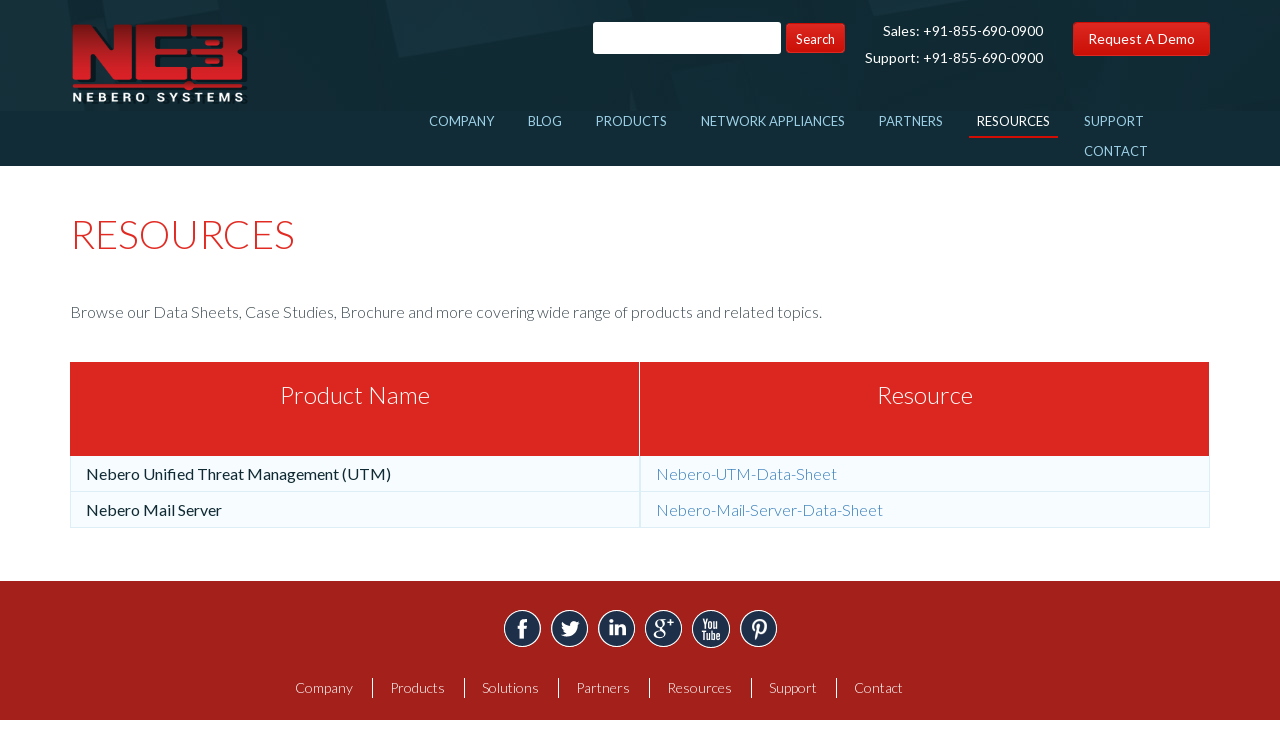

--- FILE ---
content_type: text/html; charset=UTF-8
request_url: https://www.nebero.com/resources
body_size: 11093
content:
<!DOCTYPE html>
<html lang="en-US">
<head>
	<title>Product Resource Center: Nebero.com | Nebero</title>
	<meta charset="UTF-8" />
	<link rel="profile" href="http://gmpg.org/xfn/11" />
	<meta name="viewport" content="width=device-width; initial-scale=1"/>	<link rel="icon" href="https://www.nebero.com/wp-content/themes/nebero/whiteboard_favicon.ico" type="image/x-icon" />
	<link rel="pingback" href="https://www.nebero.com/xmlrpc.php" />
	<link rel="alternate" type="application/rss+xml" title="Nebero" href="https://www.nebero.com/feed" />
	<link rel="alternate" type="application/atom+xml" title="Nebero" href="https://www.nebero.com/feed/atom" />
			<!--[if lt IE 9]>
		<script src="http://html5shim.googlecode.com/svn/trunk/html5.js"></script>
	<![endif]-->
	<meta name='robots' content='max-image-preview:large' />
	<style>img:is([sizes="auto" i], [sizes^="auto," i]) { contain-intrinsic-size: 3000px 1500px }</style>
	
<!-- All In One SEO Pack 3.7.0[44,71] -->
<meta name="description"  content="Products resource center offers you the latest version of our software. It also helps you to choose the product as per your needs and budget." />

<meta name="keywords"  content="nebero tutorials,nebero faq,nebero brochure,nebero case studies" />

<script type="application/ld+json" class="aioseop-schema">{"@context":"https://schema.org","@graph":[{"@type":"Organization","@id":"https://www.nebero.com/#organization","url":"https://www.nebero.com/","name":"Nebero","sameAs":[]},{"@type":"WebSite","@id":"https://www.nebero.com/#website","url":"https://www.nebero.com/","name":"Nebero","publisher":{"@id":"https://www.nebero.com/#organization"},"potentialAction":{"@type":"SearchAction","target":"https://www.nebero.com/?s={search_term_string}","query-input":"required name=search_term_string"}},{"@type":"WebPage","@id":"https://www.nebero.com/resources#webpage","url":"https://www.nebero.com/resources","inLanguage":"en-US","name":"Resources","isPartOf":{"@id":"https://www.nebero.com/#website"},"breadcrumb":{"@id":"https://www.nebero.com/resources#breadcrumblist"},"description":"Products resource center offers you the latest version of our software. It also helps you to choose the product as per your needs and budget.","datePublished":"2014-05-14T11:26:14+05:30","dateModified":"2015-02-18T04:37:57+05:30"},{"@type":"BreadcrumbList","@id":"https://www.nebero.com/resources#breadcrumblist","itemListElement":[{"@type":"ListItem","position":1,"item":{"@type":"WebPage","@id":"https://www.nebero.com/","url":"https://www.nebero.com/","name":"Nebero"}},{"@type":"ListItem","position":2,"item":{"@type":"WebPage","@id":"https://www.nebero.com/resources","url":"https://www.nebero.com/resources","name":"Resources"}}]}]}</script>
<link rel="canonical" href="https://www.nebero.com/resources" />
<!-- All In One SEO Pack -->
<link rel='dns-prefetch' href='//www.nebero.com' />
<link rel='dns-prefetch' href='//code.jquery.com' />
<link rel='dns-prefetch' href='//www.google.com' />
<link rel="alternate" type="application/rss+xml" title="Nebero &raquo; Resources Comments Feed" href="https://www.nebero.com/resources/feed" />
<script type="text/javascript">
/* <![CDATA[ */
window._wpemojiSettings = {"baseUrl":"https:\/\/s.w.org\/images\/core\/emoji\/16.0.1\/72x72\/","ext":".png","svgUrl":"https:\/\/s.w.org\/images\/core\/emoji\/16.0.1\/svg\/","svgExt":".svg","source":{"concatemoji":"https:\/\/www.nebero.com\/wp-includes\/js\/wp-emoji-release.min.js?ver=6.8.3"}};
/*! This file is auto-generated */
!function(s,n){var o,i,e;function c(e){try{var t={supportTests:e,timestamp:(new Date).valueOf()};sessionStorage.setItem(o,JSON.stringify(t))}catch(e){}}function p(e,t,n){e.clearRect(0,0,e.canvas.width,e.canvas.height),e.fillText(t,0,0);var t=new Uint32Array(e.getImageData(0,0,e.canvas.width,e.canvas.height).data),a=(e.clearRect(0,0,e.canvas.width,e.canvas.height),e.fillText(n,0,0),new Uint32Array(e.getImageData(0,0,e.canvas.width,e.canvas.height).data));return t.every(function(e,t){return e===a[t]})}function u(e,t){e.clearRect(0,0,e.canvas.width,e.canvas.height),e.fillText(t,0,0);for(var n=e.getImageData(16,16,1,1),a=0;a<n.data.length;a++)if(0!==n.data[a])return!1;return!0}function f(e,t,n,a){switch(t){case"flag":return n(e,"\ud83c\udff3\ufe0f\u200d\u26a7\ufe0f","\ud83c\udff3\ufe0f\u200b\u26a7\ufe0f")?!1:!n(e,"\ud83c\udde8\ud83c\uddf6","\ud83c\udde8\u200b\ud83c\uddf6")&&!n(e,"\ud83c\udff4\udb40\udc67\udb40\udc62\udb40\udc65\udb40\udc6e\udb40\udc67\udb40\udc7f","\ud83c\udff4\u200b\udb40\udc67\u200b\udb40\udc62\u200b\udb40\udc65\u200b\udb40\udc6e\u200b\udb40\udc67\u200b\udb40\udc7f");case"emoji":return!a(e,"\ud83e\udedf")}return!1}function g(e,t,n,a){var r="undefined"!=typeof WorkerGlobalScope&&self instanceof WorkerGlobalScope?new OffscreenCanvas(300,150):s.createElement("canvas"),o=r.getContext("2d",{willReadFrequently:!0}),i=(o.textBaseline="top",o.font="600 32px Arial",{});return e.forEach(function(e){i[e]=t(o,e,n,a)}),i}function t(e){var t=s.createElement("script");t.src=e,t.defer=!0,s.head.appendChild(t)}"undefined"!=typeof Promise&&(o="wpEmojiSettingsSupports",i=["flag","emoji"],n.supports={everything:!0,everythingExceptFlag:!0},e=new Promise(function(e){s.addEventListener("DOMContentLoaded",e,{once:!0})}),new Promise(function(t){var n=function(){try{var e=JSON.parse(sessionStorage.getItem(o));if("object"==typeof e&&"number"==typeof e.timestamp&&(new Date).valueOf()<e.timestamp+604800&&"object"==typeof e.supportTests)return e.supportTests}catch(e){}return null}();if(!n){if("undefined"!=typeof Worker&&"undefined"!=typeof OffscreenCanvas&&"undefined"!=typeof URL&&URL.createObjectURL&&"undefined"!=typeof Blob)try{var e="postMessage("+g.toString()+"("+[JSON.stringify(i),f.toString(),p.toString(),u.toString()].join(",")+"));",a=new Blob([e],{type:"text/javascript"}),r=new Worker(URL.createObjectURL(a),{name:"wpTestEmojiSupports"});return void(r.onmessage=function(e){c(n=e.data),r.terminate(),t(n)})}catch(e){}c(n=g(i,f,p,u))}t(n)}).then(function(e){for(var t in e)n.supports[t]=e[t],n.supports.everything=n.supports.everything&&n.supports[t],"flag"!==t&&(n.supports.everythingExceptFlag=n.supports.everythingExceptFlag&&n.supports[t]);n.supports.everythingExceptFlag=n.supports.everythingExceptFlag&&!n.supports.flag,n.DOMReady=!1,n.readyCallback=function(){n.DOMReady=!0}}).then(function(){return e}).then(function(){var e;n.supports.everything||(n.readyCallback(),(e=n.source||{}).concatemoji?t(e.concatemoji):e.wpemoji&&e.twemoji&&(t(e.twemoji),t(e.wpemoji)))}))}((window,document),window._wpemojiSettings);
/* ]]> */
</script>
<link rel='stylesheet' id='ppm-carousel-plugin-style-css' href='https://www.nebero.com/wp-content/plugins/ppm-carousel/css/plugin-style.css?ver=6.8.3' type='text/css' media='all' />
<link rel='stylesheet' id='wpfb-css' href='https://www.nebero.com/wp-content/plugins/wp-filebase/wp-filebase.css?ver=0.3.0.06' type='text/css' media='all' />
<style id='wp-emoji-styles-inline-css' type='text/css'>

	img.wp-smiley, img.emoji {
		display: inline !important;
		border: none !important;
		box-shadow: none !important;
		height: 1em !important;
		width: 1em !important;
		margin: 0 0.07em !important;
		vertical-align: -0.1em !important;
		background: none !important;
		padding: 0 !important;
	}
</style>
<link rel='stylesheet' id='wp-block-library-css' href='https://www.nebero.com/wp-includes/css/dist/block-library/style.min.css?ver=6.8.3' type='text/css' media='all' />
<style id='classic-theme-styles-inline-css' type='text/css'>
/*! This file is auto-generated */
.wp-block-button__link{color:#fff;background-color:#32373c;border-radius:9999px;box-shadow:none;text-decoration:none;padding:calc(.667em + 2px) calc(1.333em + 2px);font-size:1.125em}.wp-block-file__button{background:#32373c;color:#fff;text-decoration:none}
</style>
<style id='global-styles-inline-css' type='text/css'>
:root{--wp--preset--aspect-ratio--square: 1;--wp--preset--aspect-ratio--4-3: 4/3;--wp--preset--aspect-ratio--3-4: 3/4;--wp--preset--aspect-ratio--3-2: 3/2;--wp--preset--aspect-ratio--2-3: 2/3;--wp--preset--aspect-ratio--16-9: 16/9;--wp--preset--aspect-ratio--9-16: 9/16;--wp--preset--color--black: #000000;--wp--preset--color--cyan-bluish-gray: #abb8c3;--wp--preset--color--white: #ffffff;--wp--preset--color--pale-pink: #f78da7;--wp--preset--color--vivid-red: #cf2e2e;--wp--preset--color--luminous-vivid-orange: #ff6900;--wp--preset--color--luminous-vivid-amber: #fcb900;--wp--preset--color--light-green-cyan: #7bdcb5;--wp--preset--color--vivid-green-cyan: #00d084;--wp--preset--color--pale-cyan-blue: #8ed1fc;--wp--preset--color--vivid-cyan-blue: #0693e3;--wp--preset--color--vivid-purple: #9b51e0;--wp--preset--gradient--vivid-cyan-blue-to-vivid-purple: linear-gradient(135deg,rgba(6,147,227,1) 0%,rgb(155,81,224) 100%);--wp--preset--gradient--light-green-cyan-to-vivid-green-cyan: linear-gradient(135deg,rgb(122,220,180) 0%,rgb(0,208,130) 100%);--wp--preset--gradient--luminous-vivid-amber-to-luminous-vivid-orange: linear-gradient(135deg,rgba(252,185,0,1) 0%,rgba(255,105,0,1) 100%);--wp--preset--gradient--luminous-vivid-orange-to-vivid-red: linear-gradient(135deg,rgba(255,105,0,1) 0%,rgb(207,46,46) 100%);--wp--preset--gradient--very-light-gray-to-cyan-bluish-gray: linear-gradient(135deg,rgb(238,238,238) 0%,rgb(169,184,195) 100%);--wp--preset--gradient--cool-to-warm-spectrum: linear-gradient(135deg,rgb(74,234,220) 0%,rgb(151,120,209) 20%,rgb(207,42,186) 40%,rgb(238,44,130) 60%,rgb(251,105,98) 80%,rgb(254,248,76) 100%);--wp--preset--gradient--blush-light-purple: linear-gradient(135deg,rgb(255,206,236) 0%,rgb(152,150,240) 100%);--wp--preset--gradient--blush-bordeaux: linear-gradient(135deg,rgb(254,205,165) 0%,rgb(254,45,45) 50%,rgb(107,0,62) 100%);--wp--preset--gradient--luminous-dusk: linear-gradient(135deg,rgb(255,203,112) 0%,rgb(199,81,192) 50%,rgb(65,88,208) 100%);--wp--preset--gradient--pale-ocean: linear-gradient(135deg,rgb(255,245,203) 0%,rgb(182,227,212) 50%,rgb(51,167,181) 100%);--wp--preset--gradient--electric-grass: linear-gradient(135deg,rgb(202,248,128) 0%,rgb(113,206,126) 100%);--wp--preset--gradient--midnight: linear-gradient(135deg,rgb(2,3,129) 0%,rgb(40,116,252) 100%);--wp--preset--font-size--small: 13px;--wp--preset--font-size--medium: 20px;--wp--preset--font-size--large: 36px;--wp--preset--font-size--x-large: 42px;--wp--preset--spacing--20: 0.44rem;--wp--preset--spacing--30: 0.67rem;--wp--preset--spacing--40: 1rem;--wp--preset--spacing--50: 1.5rem;--wp--preset--spacing--60: 2.25rem;--wp--preset--spacing--70: 3.38rem;--wp--preset--spacing--80: 5.06rem;--wp--preset--shadow--natural: 6px 6px 9px rgba(0, 0, 0, 0.2);--wp--preset--shadow--deep: 12px 12px 50px rgba(0, 0, 0, 0.4);--wp--preset--shadow--sharp: 6px 6px 0px rgba(0, 0, 0, 0.2);--wp--preset--shadow--outlined: 6px 6px 0px -3px rgba(255, 255, 255, 1), 6px 6px rgba(0, 0, 0, 1);--wp--preset--shadow--crisp: 6px 6px 0px rgba(0, 0, 0, 1);}:where(.is-layout-flex){gap: 0.5em;}:where(.is-layout-grid){gap: 0.5em;}body .is-layout-flex{display: flex;}.is-layout-flex{flex-wrap: wrap;align-items: center;}.is-layout-flex > :is(*, div){margin: 0;}body .is-layout-grid{display: grid;}.is-layout-grid > :is(*, div){margin: 0;}:where(.wp-block-columns.is-layout-flex){gap: 2em;}:where(.wp-block-columns.is-layout-grid){gap: 2em;}:where(.wp-block-post-template.is-layout-flex){gap: 1.25em;}:where(.wp-block-post-template.is-layout-grid){gap: 1.25em;}.has-black-color{color: var(--wp--preset--color--black) !important;}.has-cyan-bluish-gray-color{color: var(--wp--preset--color--cyan-bluish-gray) !important;}.has-white-color{color: var(--wp--preset--color--white) !important;}.has-pale-pink-color{color: var(--wp--preset--color--pale-pink) !important;}.has-vivid-red-color{color: var(--wp--preset--color--vivid-red) !important;}.has-luminous-vivid-orange-color{color: var(--wp--preset--color--luminous-vivid-orange) !important;}.has-luminous-vivid-amber-color{color: var(--wp--preset--color--luminous-vivid-amber) !important;}.has-light-green-cyan-color{color: var(--wp--preset--color--light-green-cyan) !important;}.has-vivid-green-cyan-color{color: var(--wp--preset--color--vivid-green-cyan) !important;}.has-pale-cyan-blue-color{color: var(--wp--preset--color--pale-cyan-blue) !important;}.has-vivid-cyan-blue-color{color: var(--wp--preset--color--vivid-cyan-blue) !important;}.has-vivid-purple-color{color: var(--wp--preset--color--vivid-purple) !important;}.has-black-background-color{background-color: var(--wp--preset--color--black) !important;}.has-cyan-bluish-gray-background-color{background-color: var(--wp--preset--color--cyan-bluish-gray) !important;}.has-white-background-color{background-color: var(--wp--preset--color--white) !important;}.has-pale-pink-background-color{background-color: var(--wp--preset--color--pale-pink) !important;}.has-vivid-red-background-color{background-color: var(--wp--preset--color--vivid-red) !important;}.has-luminous-vivid-orange-background-color{background-color: var(--wp--preset--color--luminous-vivid-orange) !important;}.has-luminous-vivid-amber-background-color{background-color: var(--wp--preset--color--luminous-vivid-amber) !important;}.has-light-green-cyan-background-color{background-color: var(--wp--preset--color--light-green-cyan) !important;}.has-vivid-green-cyan-background-color{background-color: var(--wp--preset--color--vivid-green-cyan) !important;}.has-pale-cyan-blue-background-color{background-color: var(--wp--preset--color--pale-cyan-blue) !important;}.has-vivid-cyan-blue-background-color{background-color: var(--wp--preset--color--vivid-cyan-blue) !important;}.has-vivid-purple-background-color{background-color: var(--wp--preset--color--vivid-purple) !important;}.has-black-border-color{border-color: var(--wp--preset--color--black) !important;}.has-cyan-bluish-gray-border-color{border-color: var(--wp--preset--color--cyan-bluish-gray) !important;}.has-white-border-color{border-color: var(--wp--preset--color--white) !important;}.has-pale-pink-border-color{border-color: var(--wp--preset--color--pale-pink) !important;}.has-vivid-red-border-color{border-color: var(--wp--preset--color--vivid-red) !important;}.has-luminous-vivid-orange-border-color{border-color: var(--wp--preset--color--luminous-vivid-orange) !important;}.has-luminous-vivid-amber-border-color{border-color: var(--wp--preset--color--luminous-vivid-amber) !important;}.has-light-green-cyan-border-color{border-color: var(--wp--preset--color--light-green-cyan) !important;}.has-vivid-green-cyan-border-color{border-color: var(--wp--preset--color--vivid-green-cyan) !important;}.has-pale-cyan-blue-border-color{border-color: var(--wp--preset--color--pale-cyan-blue) !important;}.has-vivid-cyan-blue-border-color{border-color: var(--wp--preset--color--vivid-cyan-blue) !important;}.has-vivid-purple-border-color{border-color: var(--wp--preset--color--vivid-purple) !important;}.has-vivid-cyan-blue-to-vivid-purple-gradient-background{background: var(--wp--preset--gradient--vivid-cyan-blue-to-vivid-purple) !important;}.has-light-green-cyan-to-vivid-green-cyan-gradient-background{background: var(--wp--preset--gradient--light-green-cyan-to-vivid-green-cyan) !important;}.has-luminous-vivid-amber-to-luminous-vivid-orange-gradient-background{background: var(--wp--preset--gradient--luminous-vivid-amber-to-luminous-vivid-orange) !important;}.has-luminous-vivid-orange-to-vivid-red-gradient-background{background: var(--wp--preset--gradient--luminous-vivid-orange-to-vivid-red) !important;}.has-very-light-gray-to-cyan-bluish-gray-gradient-background{background: var(--wp--preset--gradient--very-light-gray-to-cyan-bluish-gray) !important;}.has-cool-to-warm-spectrum-gradient-background{background: var(--wp--preset--gradient--cool-to-warm-spectrum) !important;}.has-blush-light-purple-gradient-background{background: var(--wp--preset--gradient--blush-light-purple) !important;}.has-blush-bordeaux-gradient-background{background: var(--wp--preset--gradient--blush-bordeaux) !important;}.has-luminous-dusk-gradient-background{background: var(--wp--preset--gradient--luminous-dusk) !important;}.has-pale-ocean-gradient-background{background: var(--wp--preset--gradient--pale-ocean) !important;}.has-electric-grass-gradient-background{background: var(--wp--preset--gradient--electric-grass) !important;}.has-midnight-gradient-background{background: var(--wp--preset--gradient--midnight) !important;}.has-small-font-size{font-size: var(--wp--preset--font-size--small) !important;}.has-medium-font-size{font-size: var(--wp--preset--font-size--medium) !important;}.has-large-font-size{font-size: var(--wp--preset--font-size--large) !important;}.has-x-large-font-size{font-size: var(--wp--preset--font-size--x-large) !important;}
:where(.wp-block-post-template.is-layout-flex){gap: 1.25em;}:where(.wp-block-post-template.is-layout-grid){gap: 1.25em;}
:where(.wp-block-columns.is-layout-flex){gap: 2em;}:where(.wp-block-columns.is-layout-grid){gap: 2em;}
:root :where(.wp-block-pullquote){font-size: 1.5em;line-height: 1.6;}
</style>
<link rel='stylesheet' id='contact-form-7-css' href='https://www.nebero.com/wp-content/plugins/contact-form-7/includes/css/styles.css?ver=5.2.2' type='text/css' media='all' />
<link rel='stylesheet' id='accordioncssfree-css' href='https://www.nebero.com/wp-content/plugins/sp-faq/css/jquery.accordion.css?ver=3.2.5' type='text/css' media='all' />
<link rel='stylesheet' id='wp-pagenavi-css' href='https://www.nebero.com/wp-content/plugins/wp-pagenavi/pagenavi-css.css?ver=2.70' type='text/css' media='all' />
<link rel='stylesheet' id='fancybox-css' href='https://www.nebero.com/wp-content/plugins/easy-fancybox/css/jquery.fancybox.min.css?ver=1.3.24' type='text/css' media='screen' />
<script type="text/javascript" src="//code.jquery.com/jquery-latest.js?ver=6.8.3" id="jquery-js"></script>
<script type="text/javascript" src="https://www.nebero.com/wp-content/plugins/ppm-carousel/js/jquery.carouFredSel-6.2.1-packed.js?ver=6.8.3" id="ppm-carousel-plugin-script-js"></script>
<script type="text/javascript" src="https://www.nebero.com/wp-content/plugins/ppm-carousel/js/active.js?ver=6.8.3" id="ppm-carousel-plugin-script-active-js"></script>
<script type="text/javascript" src="https://www.nebero.com/wp-content/plugins/sp-faq/js/jquery.accordion.js?ver=3.2.5" id="accordionjsfree-js"></script>
<link rel="https://api.w.org/" href="https://www.nebero.com/wp-json/" /><link rel="alternate" title="JSON" type="application/json" href="https://www.nebero.com/wp-json/wp/v2/pages/15" /><link rel="EditURI" type="application/rsd+xml" title="RSD" href="https://www.nebero.com/xmlrpc.php?rsd" />
<!--built on the Whiteboard Framework-->
<link rel='shortlink' href='https://www.nebero.com/?p=15' />
<link rel="alternate" title="oEmbed (JSON)" type="application/json+oembed" href="https://www.nebero.com/wp-json/oembed/1.0/embed?url=https%3A%2F%2Fwww.nebero.com%2Fresources" />
<link rel="alternate" title="oEmbed (XML)" type="text/xml+oembed" href="https://www.nebero.com/wp-json/oembed/1.0/embed?url=https%3A%2F%2Fwww.nebero.com%2Fresources&#038;format=xml" />
<style type="text/css">.recentcomments a{display:inline !important;padding:0 !important;margin:0 !important;}</style><link rel="icon" href="https://www.nebero.com/wp-content/uploads/2020/01/favicon3.png" sizes="32x32" />
<link rel="icon" href="https://www.nebero.com/wp-content/uploads/2020/01/favicon3.png" sizes="192x192" />
<link rel="apple-touch-icon" href="https://www.nebero.com/wp-content/uploads/2020/01/favicon3.png" />
<meta name="msapplication-TileImage" content="https://www.nebero.com/wp-content/uploads/2020/01/favicon3.png" />
		<style type="text/css" id="wp-custom-css">
			/*
You can add your own CSS here.

Click the help icon above to learn more.
*/
.contact-form{margin: 40px 0 !important;}
#footer footer{background: #a4211b !important;}
.image_carousel img{height:100% !important;}
.wpcf7 form.sent .wpcf7-response-output{color:#ffffff !important;}		</style>
		 		<link rel="stylesheet" type="text/css" media="all" href="https://www.nebero.com/wp-content/themes/nebero/css/reset.css" />
	<link rel="stylesheet" type="text/css" media="all" href="https://www.nebero.com/wp-content/themes/nebero/css/animate.css" />
	<link rel="stylesheet" type="text/css" media="all" href="https://www.nebero.com/wp-content/themes/nebero/css/jquery.formstyler.css" />
	<link rel="stylesheet" type="text/css" media="all" href="https://www.nebero.com/wp-content/themes/nebero/css/bootstrap.min.css" />
	<link rel="stylesheet" type="text/css" media="all" href="https://maxcdn.bootstrapcdn.com/bootstrap/3.3.7/css/bootstrap.min.css" />
	<link rel="stylesheet" type="text/css" media="all" href="https://www.nebero.com/wp-content/themes/nebero/style.css" />
<!--<style>
.marquee{
	background:#ed323e;
	height:30px;
	color:#fff;
	font-weight:400;
	font-size:18px;
}
</style>-->

</head>

<body class="wp-singular page-template-default page page-id-15 wp-theme-nebero">
<div id="main" class="sub-page"><!-- this encompasses the entire Web site -->
	<div id="header">
	<!--<div class="marquee">
			<marquee direction="left" height="40px" width="100%" scrollamount="5" onmouseover="this.stop();" onmouseout="this.start();">NEBERO SYSTEMS WOULD LIKE TO INFORM YOU ABOUT THE UNAVAILABILITY AT WORK DUE TO CIRCUMSTANCES IN PUNJAB AND HARYANA. WE ARE SORRY ABOUT THE INCONVENIENCE CAUSED. WE WILL TRY TO RESUME THE SERVICES AS SOON AS POSSIBLE. SERVICES ON 25-AUGUST-2017 MIGHT BE UNAVAILABLE.</marquee>
		</div>-->
		<header class="header">
			<div class="container">
				<div id="title">
					<div id="logo">
						<a href="https://www.nebero.com/" title="Complete Unified Threat Management Solution">Nebero</a>
						<img src='https://www.nebero.com/wp-content/themes/nebero/img/menu-ico.png' alt="" class="mobile-menu-ico">
						<div class="clear"></div>
					</div>
				</div><!--#title-->
				<div class="nav-block">
					<div class="search-block">
						<div class="search-form">
							<form role="search" method="get" id="searchform" class="searchform" action="https://www.nebero.com/">
				<div>
					<label class="screen-reader-text" for="s">Search for:</label>
					<input type="text" value="" name="s" id="s" />
					<input type="submit" id="searchsubmit" value="Search" />
				</div>
			</form>						</div>
						<div class="contact-block">
							<p>Sales:  <a class="white" href="tel:+918556900900">+91-855-690-0900</a></p>
							<p>Support:  <a class="white" href="tel:+918556900900">+91-855-690-0900</a></p>
						</div>
						<a href="trial-request" class="red-button result-link">Request A Demo</a>
						<div class="clear"></div>
					</div>
					<div id="nav-primary" class="nav">
						<nav>
							<div class="menu-main-menu-container"><ul id="menu-main-menu" class="menu"><li id="menu-item-28" class="menu-item menu-item-type-post_type menu-item-object-page menu-item-has-children menu-item-28"><a href="https://www.nebero.com/company/nebero">Company</a>
<ul class="sub-menu">
	<li id="menu-item-112" class="menu-item menu-item-type-post_type menu-item-object-page menu-item-112"><a href="https://www.nebero.com/company/nebero">About Nebero</a></li>
	<li id="menu-item-111" class="menu-item menu-item-type-post_type menu-item-object-page menu-item-111"><a href="https://www.nebero.com/company/testimonials">Testimonials</a></li>
	<li id="menu-item-113" class="menu-item menu-item-type-post_type menu-item-object-page menu-item-113"><a href="https://www.nebero.com/company/careers">Careers</a></li>
</ul>
</li>
<li id="menu-item-114" class="menu-item menu-item-type-post_type menu-item-object-page menu-item-114"><a href="https://www.nebero.com/blog">Blog</a></li>
<li id="menu-item-27" class="menu-item menu-item-type-post_type menu-item-object-page menu-item-has-children menu-item-27"><a href="https://www.nebero.com/products/nebero-features">Products</a>
<ul class="sub-menu">
	<li id="menu-item-119" class="menu-item menu-item-type-post_type menu-item-object-page menu-item-119"><a href="https://www.nebero.com/products/nebero-features">Features</a></li>
	<li id="menu-item-26" class="menu-item menu-item-type-post_type menu-item-object-page menu-item-26"><a href="https://www.nebero.com/solutions">Solutions</a></li>
</ul>
</li>
<li id="menu-item-1187" class="menu-item menu-item-type-post_type menu-item-object-page menu-item-1187"><a href="https://www.nebero.com/network-appliances">Network Appliances</a></li>
<li id="menu-item-24" class="menu-item menu-item-type-post_type menu-item-object-page menu-item-24"><a href="https://www.nebero.com/partners">Partners</a></li>
<li id="menu-item-23" class="menu-item menu-item-type-post_type menu-item-object-page current-menu-item page_item page-item-15 current_page_item menu-item-23"><a href="https://www.nebero.com/resources" aria-current="page">Resources</a></li>
<li id="menu-item-22" class="menu-item menu-item-type-post_type menu-item-object-page menu-item-has-children menu-item-22"><a href="https://www.nebero.com/support">Support</a>
<ul class="sub-menu">
	<li id="menu-item-1051" class="menu-item menu-item-type-post_type menu-item-object-page menu-item-1051"><a href="https://www.nebero.com/faq">FAQ</a></li>
</ul>
</li>
<li id="menu-item-21" class="menu-item menu-item-type-post_type menu-item-object-page menu-item-21"><a href="https://www.nebero.com/contact-nebero">Contact</a></li>
</ul></div>						</nav>
					</div><!--#nav-primary-->
				</div>
				<div class="clear"></div>
				<!-- Wigitized Header -->				<div class="clear"></div>
			</div><!--.container-->
		</header>
	</div><!--#header-->
	<div class="content-wrapper">

<div id="content" class="blogpage subpage">
	<div class="container">
		<div class="row-fluid">
			<div class="span12">
				<div class="post-content">
					
						<div id="post-15" class="post post-15 page type-page status-publish hentry">
							<article>
								<h1 class="hero-title">Resources</h1>
								<div class="edit-block"></div>
								<div class="post-content">
									<p>&nbsp;</p>
<p>Browse our Data Sheets, Case Studies, Brochure and more covering wide range of products and related topics.</p>
<p>&nbsp;</p>
<div class="resources-table">
<header>
<div class="row-fluid">
<div class="left-part">
<div class="col">
<h3>Product Name</h3>
</div>
</div>
<div class="left-part">
<div class="col">
<h3>Resource</h3>
</div>
</div>
<div class="clear"></div>
</div>
</header>
<div class="stripes">
<div class="row-fluid">
<div class="left-part">
<div class="col"><b>Nebero Unified Threat Management (UTM)</b></div>
</div>
<div class="left-part">
<div class="col"><a href="https://www.nebero.com/wp-content/uploads/2015/02/Nebero-UTM-Data-Sheet.pdf" target="_blank">Nebero-UTM-Data-Sheet</a></div>
</div>
</div>
<div class="clear"></div>
<div class="row-fluid">
<div class="left-part">
<div class="col"><b>Nebero Mail Server</b></div>
</div>
<div class="left-part">
<div class="col"><a href="https://www.nebero.com/wp-content/uploads/2015/02/Nebero-Mail-Server-Data-Sheet.pdf" target="_blank">Nebero-Mail-Server-Data-Sheet</a></div>
</div>
</div>
</div>
</div>
<div class="mobile-table">
<table>
<thead>
<tr>
<th>Product Name</th>
<th>Resource</th>
</tr>
</thead>
<tbody>
<tr>
<td><b>Nebero Unified Threat Management (UTM)</b></td>
<td><a href="https://www.nebero.com/wp-content/uploads/2015/02/Nebero-UTM-Data-Sheet.pdf" target="_blank">Nebero-UTM-Data-Sheet</a></td>
</tr>
<tr>
<td><b>Nebero Mail Server</b></td>
<td><a href="https://www.nebero.com/wp-content/uploads/2015/02/Nebero-Mail-Server-Data-Sheet.pdf" target="_blank">Nebero-Mail-Server-Data-Sheet</a></td>
</tr>
</tbody>
</table>
</div>
								</div><!--.post-content-->
							</article>
						</div><!-- #post-## -->

									</div>
			</div>
		</div>
	</div>
</div><!--#content-->

	<div class="clear"></div>
	</div><!--.content-wrapper-->
	<div id="footer">
		<footer>
			<div class="container">
				<div class="row-fluid">
					<!--Wigitized Footer-->					<div class="social-block">
						<a target="_blank" href="https://www.facebook.com/NeberoUTM" data-wow-iteration="1" class="wow swing center"><img src='https://www.nebero.com/wp-content/themes/nebero/img/facebook.png' alt=""></a>
						<a target="_blank" href="https://twitter.com/neberosystems" data-wow-iteration="1" class="wow swing center"><img src='https://www.nebero.com/wp-content/themes/nebero/img/twitter.png' alt=""></a>
						<a target="_blank" href="https://www.linkedin.com/company/nebero-systems-private-limited" data-wow-iteration="1" class="wow swing center"><img src='https://www.nebero.com/wp-content/themes/nebero/img/in.png' alt=""></a>
						<a target="_blank" href="https://plus.google.com/u/0/108939830546365283763/about" data-wow-iteration="1" class="wow swing center"><img src='https://www.nebero.com/wp-content/themes/nebero/img/g+.png' alt=""></a>
						<a target="_blank" href="" data-wow-iteration="1" class="wow swing center"><img src='https://www.nebero.com/wp-content/themes/nebero/img/youtube.png' alt=""></a>
						<a target="_blank" href="http://www.pinterest.com/neberosystems/" data-wow-iteration="1" class="wow swing center"><img src='https://www.nebero.com/wp-content/themes/nebero/img/p.png' alt=""></a>
						<div class="clear"></div>
					</div>
					<div id="nav-footer" class="nav">
						<nav>
							<div class="menu-footer-menu-container"><ul id="menu-footer-menu" class="menu"><li id="menu-item-127" class="menu-item menu-item-type-post_type menu-item-object-page menu-item-127"><a href="https://www.nebero.com/company/nebero">Company</a></li>
<li id="menu-item-126" class="menu-item menu-item-type-post_type menu-item-object-page menu-item-126"><a href="https://www.nebero.com/products/nebero-features">Products</a></li>
<li id="menu-item-125" class="menu-item menu-item-type-post_type menu-item-object-page menu-item-125"><a href="https://www.nebero.com/solutions">Solutions</a></li>
<li id="menu-item-123" class="menu-item menu-item-type-post_type menu-item-object-page menu-item-123"><a href="https://www.nebero.com/partners">Partners</a></li>
<li id="menu-item-122" class="menu-item menu-item-type-post_type menu-item-object-page current-menu-item page_item page-item-15 current_page_item menu-item-122"><a href="https://www.nebero.com/resources" aria-current="page">Resources</a></li>
<li id="menu-item-121" class="menu-item menu-item-type-post_type menu-item-object-page menu-item-121"><a href="https://www.nebero.com/support">Support</a></li>
<li id="menu-item-120" class="menu-item menu-item-type-post_type menu-item-object-page menu-item-120"><a href="https://www.nebero.com/contact-nebero">Contact</a></li>
</ul></div>							<div class="clear"></div>
						</nav>
					</div><!--#nav-footer-->
					<div class="sitemap">
						<a href="?p=167">Legal</a>
						<a href="?p=165">Sitemap</a>
						<a href="?p=1170">Terms & Conditions</a>
						<a href="?p=1172">Privacy Policy</a>
						<a href="?p=1174">Refund Policy</a>
					</div>
					<p class="copyright">&copy; 2026 Nebero. All Rights Reserved.</p>
					<div class="copyscape">
						<A HREF="http://www.copyscape.com/plagiarism-detection/" target="_blank"><img src='https://www.nebero.com/wp-content/themes/nebero/img/copyscape.png' alt=""></A>
					</div>
				</div>
			</div><!--.container-->
		</footer>
	</div><!--#footer-->
	<div class="subscribe-popup">
		<div class="subscribe-form">
			<h2>Enter your name and email ID's for download file</h2>
			<form class="sml_subscribe" method="post"><input class="sml_hiddenfield" name="sml_subscribe" type="hidden" value="1"><p class="sml_name"><label class="sml_namelabel" for="sml_name">Name:</label><input class="sml_nameinput" placeholder="Name..." name="sml_name" type="text" value=""></p><p class="sml_email"><label class="sml_emaillabel" for="sml_email">Email:</label><input class="sml_emailinput" name="sml_email" placeholder="Email Address..." type="text" value=""></p><p class="sml_submit"><input name="submit" class="btn sml_submitbtn" type="submit" value="Submit"></p></form>		</div>
	</div>
</div><!--#main-->
<script type="speculationrules">
{"prefetch":[{"source":"document","where":{"and":[{"href_matches":"\/*"},{"not":{"href_matches":["\/wp-*.php","\/wp-admin\/*","\/wp-content\/uploads\/*","\/wp-content\/*","\/wp-content\/plugins\/*","\/wp-content\/themes\/nebero\/*","\/*\\?(.+)"]}},{"not":{"selector_matches":"a[rel~=\"nofollow\"]"}},{"not":{"selector_matches":".no-prefetch, .no-prefetch a"}}]},"eagerness":"conservative"}]}
</script>
<script>
  		(function(i,s,o,g,r,a,m){i['GoogleAnalyticsObject']=r;i[r]=i[r]||function(){
  		(i[r].q=i[r].q||[]).push(arguments)},i[r].l=1*new Date();a=s.createElement(o),
  		m=s.getElementsByTagName(o)[0];a.async=1;a.src=g;m.parentNode.insertBefore(a,m)
  		})(window,document,'script','//www.google-analytics.com/analytics.js','ga');
  		ga('create', 'UA-4661545-1', 'auto');
  		ga('send', 'pageview');
	</script><script type="text/javascript" id="contact-form-7-js-extra">
/* <![CDATA[ */
var wpcf7 = {"apiSettings":{"root":"https:\/\/www.nebero.com\/wp-json\/contact-form-7\/v1","namespace":"contact-form-7\/v1"}};
/* ]]> */
</script>
<script type="text/javascript" src="https://www.nebero.com/wp-content/plugins/contact-form-7/includes/js/scripts.js?ver=5.2.2" id="contact-form-7-js"></script>
<script type="text/javascript" src="https://www.google.com/recaptcha/api.js?render=6LeR9MsZAAAAAClIA08FJ-Fxh2pGLL5jhcOk7ZMQ&amp;ver=3.0" id="google-recaptcha-js"></script>
<script type="text/javascript" id="wpcf7-recaptcha-js-extra">
/* <![CDATA[ */
var wpcf7_recaptcha = {"sitekey":"6LeR9MsZAAAAAClIA08FJ-Fxh2pGLL5jhcOk7ZMQ","actions":{"homepage":"homepage","contactform":"contactform"}};
/* ]]> */
</script>
<script type="text/javascript" src="https://www.nebero.com/wp-content/plugins/contact-form-7/modules/recaptcha/script.js?ver=5.2.2" id="wpcf7-recaptcha-js"></script>
<script type="text/javascript" src="https://www.nebero.com/wp-content/plugins/easy-fancybox/js/jquery.fancybox.min.js?ver=1.3.24" id="jquery-fancybox-js"></script>
<script type="text/javascript" id="jquery-fancybox-js-after">
/* <![CDATA[ */
var fb_timeout, fb_opts={'overlayShow':true,'hideOnOverlayClick':true,'showCloseButton':true,'margin':20,'centerOnScroll':false,'enableEscapeButton':true,'autoScale':true };
if(typeof easy_fancybox_handler==='undefined'){
var easy_fancybox_handler=function(){
jQuery('.nofancybox,a.wp-block-file__button,a.pin-it-button,a[href*="pinterest.com/pin/create"],a[href*="facebook.com/share"],a[href*="twitter.com/share"]').addClass('nolightbox');
/* IMG */
var fb_IMG_select='a[href*=".jpg"]:not(.nolightbox,li.nolightbox>a),area[href*=".jpg"]:not(.nolightbox),a[href*=".jpeg"]:not(.nolightbox,li.nolightbox>a),area[href*=".jpeg"]:not(.nolightbox),a[href*=".png"]:not(.nolightbox,li.nolightbox>a),area[href*=".png"]:not(.nolightbox),a[href*=".webp"]:not(.nolightbox,li.nolightbox>a),area[href*=".webp"]:not(.nolightbox)';
jQuery(fb_IMG_select).addClass('fancybox image');
var fb_IMG_sections=jQuery('.gallery,.wp-block-gallery,.tiled-gallery,.wp-block-jetpack-tiled-gallery');
fb_IMG_sections.each(function(){jQuery(this).find(fb_IMG_select).attr('rel','gallery-'+fb_IMG_sections.index(this));});
jQuery('a.fancybox,area.fancybox,li.fancybox a').each(function(){jQuery(this).fancybox(jQuery.extend({},fb_opts,{'transitionIn':'elastic','easingIn':'easeOutBack','transitionOut':'elastic','easingOut':'easeInBack','opacity':false,'hideOnContentClick':false,'titleShow':true,'titlePosition':'over','titleFromAlt':true,'showNavArrows':true,'enableKeyboardNav':true,'cyclic':false}))});};
jQuery('a.fancybox-close').on('click',function(e){e.preventDefault();jQuery.fancybox.close()});
};
var easy_fancybox_auto=function(){setTimeout(function(){jQuery('#fancybox-auto').trigger('click')},1000);};
jQuery(easy_fancybox_handler);jQuery(document).on('post-load',easy_fancybox_handler);
jQuery(easy_fancybox_auto);
/* ]]> */
</script>
<script type="text/javascript" src="https://www.nebero.com/wp-content/plugins/easy-fancybox/js/jquery.easing.min.js?ver=1.4.1" id="jquery-easing-js"></script>
<script type="text/javascript" src="https://www.nebero.com/wp-content/plugins/easy-fancybox/js/jquery.mousewheel.min.js?ver=3.1.13" id="jquery-mousewheel-js"></script>

<!-- Scripts -->
	<!-- Animation -->
	<script src="https://www.nebero.com/wp-content/themes/nebero/js/wow.min.js"></script>
	<script>
		new WOW().init();
        
	</script>
	<!-- //Animation -->
	<!-- Custom forms -->
	<script src="https://www.nebero.com/wp-content/themes/nebero/js/jquery.formstyler.min.js"></script>
	<script>
		(function($) {
			$(function() {
				$('input, select').styler();
			})
		})(jQuery)
	</script>
	<!-- Custom forms -->
	<!-- Drop Down Effect -->
    <script>$(window).load(function () { $('head').append('<link href="https://www.nebero.com/wp-content/themes/nebero/whiteboard_favicon.ico" rel="shortcut icon" type="image/x-icon" />'); });</script>
	<script>
		$(function() {
			$(".mobile-menu-ico").click(function() {
				$("#nav-primary").slideToggle("normal");
			});
			$("#nav-primary li.menu-item-has-children").click(function() {
				if($(window).width()<980){
					$(this).children(".sub-menu").slideToggle("normal");
				}
			});
		});
	</script>
	<!-- //Drop Down Effect -->
	<!-- Form validate -->
	<script>
		$(function() {
			$(".wpcf7-form-control").focus(function() {
				$(this).next('.wpcf7-not-valid-tip').css('display','none');
				$(this).css('background-color','#FFF')
				$(this).removeClass('wpcf7-not-valid');
			});
			$(".subpage-contact-form .wpcf7-form-control-wrap").click(function() {
				$(this).children('.wpcf7-not-valid').focus();
				$(this).children('.wpcf7-not-valid-tip').hide();
			});
		});
		$(function() {
			$("#wpcf7-f66-o1 .your-name > input").attr('placeholder','Full name');
			$("#wpcf7-f66-o1 .your-email > input").attr('placeholder','Email address');
			$("#wpcf7-f66-o1 .tel-277 > input").attr('placeholder','Phone number');
			$("#wpcf7-f66-o1 .your-message > textarea").attr('placeholder','Your message');
		});
	</script>
	<!-- //Form validate -->
	<script>
		$(function() {
			$(".cat-item").parents("div.widget-area").next("div.widget-area").addClass('archives');
			$(".blog-content").children(".post-single").addClass("wow fadeInDown");
			function table_rows(){
				if($(window).width()<480){
					$(".resourses-block .pricing-table .row-fluid").each(function(){
					    $(".col",this).each(function(){
					       var el = $(this).html();
							if (el == ''){
								$(this).hide();
							};
					   });
					});
				} else{ $(".resourses-block .pricing-table .row-fluid .col").show(); }
			}
			$( window ).resize(function() {
			  table_rows();
			});
			
		});
	</script>
<!-- //Scripts -->
</body>
</html>



--- FILE ---
content_type: text/css
request_url: https://www.nebero.com/wp-content/plugins/ppm-carousel/css/plugin-style.css?ver=6.8.3
body_size: 626
content:
.image_carousel {padding: 0 35px; position: relative;}.image_carousel img {margin: 0 10px; display: block; float: left;box-shadow:0 0 0 !important;border-radius:0 !important}a.prev, a.next {background: url(images/nav.png) no-repeat transparent; width: 15px; height: 28px; display: block; position: absolute; top: 42%;}.via_shortcode a.prev, .via_shortcode a.next{top:35%}a.prev {left: 0px; background-position: 0 0; opacity:1.0; margin-left: 8px;}a.prev:hover, a.next:hover {opacity:0.6}a.prev.disabled, a.next.disabled {opacity:0.3}a.next {background-position: -15px 0; right: 10px;}a.prev.disabled, a.next.disabled {cursor: default;}a.prev span, a.next span {display: none;}.clearfix {float: none;clear: both;}

--- FILE ---
content_type: text/css
request_url: https://www.nebero.com/wp-content/plugins/sp-faq/css/jquery.accordion.css?ver=3.2.5
body_size: 1308
content:
.faq-title{cursor:pointer; padding:5px 30px 5px 0 !important; }
.faq-title h4{margin:0px !important; font-size:20px !important; line-height:22px !important}
.faq-accordion .faq-main{border:1px solid #d9d9d9; margin-bottom:15px; background:#f4f4f4; padding:10px; transition: all 0.5s ease 0s;}
.faq-accordion .faq-main.open{background:#fff;}
.faq-accordion .faq-main.open h4{color:#333}


[data-accordion] [data-content] {    overflow: hidden;    max-height: 0;}
/* Basic Theme */
[data-accordion] {    line-height: auto;}
[data-control],
[data-content] > * { padding: 10px 0px;}
[data-content] [data-accordion] { border: 0;    padding: 0;}
[data-accordion] [data-control] {    position: relative;    padding-right: 40px;}
[data-accordion] > [data-control]:after { content: "";position: absolute; right: 10px; top: 12px; font-size: 25px;  font-weight: 200; color: #444;  height: 15px;
    width: 24px;  background: url('../images/down.png') right 0px no-repeat; background-size: 50%;}
[data-accordion].open > [data-control]:after { -webkit-transform: rotate(-180deg);  -ms-transform: rotate(-180deg); transform: rotate(-180deg); 
	  background: url('../images/down.png') right 0px no-repeat;  background-size: 50%;  position: absolute; right: 0px !important; top: 5px !important;
    font-size: 25px;  font-weight: 200; color: #444; height: 15px; width: 24px;
}
.faq-content{float:left;}


--- FILE ---
content_type: text/css
request_url: https://www.nebero.com/wp-content/themes/nebero/style.css
body_size: 78999
content:
/*-------------------------------------------------------------------------*/
/*	1. Globally Applied Styles
/*-------------------------------------------------------------------------*/
@import url(https://fonts.googleapis.com/css?family=Lato:300,400,700);
@import url(css/fonts/fonts.css);
body{
	font-family: 'Lato', sans-serif;
	font-weight:300;
	font-size:14px;
	overflow-x: hidden !important;
	min-width: 320px;
}
.clear{
	clear:both;
}
a.white{
	text-decoration: none;
	color: #FFFFFF;
}
.red-button{
	-moz-border-radius: 4px;
	-webkit-border-radius: 4px;
	border-radius: 4px;
	border-top: 1px solid #CA0E05;
	border-left: 1px solid #D31C13;
	border-right: 1px solid #D31C13;
	border-bottom: 1px solid #DC2921;
	filter: progid:DXImageTransform.Microsoft.gradient(startColorstr = '#dc2921', endColorstr = '#cb0f06');
	-ms-filter: "progid:DXImageTransform.Microsoft.gradient(startColorstr = '#dc2921', endColorstr = '#cb0f06')"; 
	background-image: -moz-linear-gradient(top, #dc2921, #cb0f06);
	background-image: -ms-linear-gradient(top, #dc2921, #cb0f06);
	background-image: -o-linear-gradient(top, #dc2921, #cb0f06);
	background-image: -webkit-gradient(linear, center top, center bottom, from(#dc2921), to(#cb0f06));
	background-image: -webkit-linear-gradient(top, #dc2921, #cb0f06);
	background-image: linear-gradient(top, #dc2921, #cb0f06);
	-moz-background-clip: padding;
	-webkit-background-clip: padding-box;
	background-clip: padding-box;
	text-decoration: none;
}
.red-button:hover{
	background: #CB0F07;
}
/*-------------------------------------------------------------------------*/
/*	2.	Header Styles
/*-------------------------------------------------------------------------*/
.landing-page header.header{
	min-height: 110px;
	background: rgba(11,36,43,0.71);
	padding-top: 22px;
	-webkit-box-sizing: border-box;
	-moz-box-sizing: border-box;
	box-sizing: border-box;
	position: absolute;
	width: 100%;
	z-index: 99;
}
.sub-page header.header{
	min-height: 110px;
	background: #112C36 url(img/header-bg.jpg) left top no-repeat;
	padding-top: 22px;
	-webkit-box-sizing: border-box;
	-moz-box-sizing: border-box;
	box-sizing: border-box;
	position: relative;
	width: 100%;
	z-index: 99;
}
#logo > a{
	display: block;
	text-indent: -9999px;
	width: 180px;
	height: 84px;
	background: url(img/logo.png) no-repeat;
	background-size: 100% 100%;
	background-position: left;
}
#title{
	float: left;
	width: 30%;
}
.nav-block{
	float: right;
	width: 70%;
}
.nav-block .search-block{
	padding-left: 181px;
}
#nav-primary{
	float: right;
	padding-top: 20px;
}
#nav-primary ul li{
	display: block;
	position: relative;
	float: left;
}
#nav-primary ul li a{
	font-weight: 400;
	display: block;
	font-size: 13px;
	text-transform: uppercase;
	color: #9dd0e6;
	line-height: 30px;
	padding: 0 8px;
	margin: 0 9px;
	text-decoration: none;
	-webkit-transition: color 0.3s ease;
	-moz-transition: color 0.3s ease;
	-o-transition: color 0.3s ease;
	transition: color 0.3s ease;
}
#nav-primary ul li:nth-last-child(1) a{
	padding: 0 0 0 8px;
	margin: 0 0 0 9px;
}
#nav-primary ul#menu-main-menu li.current_page_item > a, #nav-primary ul#menu-main-menu > li:hover > a{
	color: #FFF;
	border-bottom: 2px solid #D10D04;
}
#nav-primary ul li ul.sub-menu{
	display: none;
	position: absolute;
	top: 32px;
	left: 8px;
	background: #102A33;
}
#nav-primary ul li ul.sub-menu li{
	display: block;
	width: 100%;
	border-top: 1px solid #17323B;
}
#nav-primary ul li ul.sub-menu li a{
	font-size: 12px;
	padding: 0 8px !important;
    margin: 0 9px !important;
    white-space: nowrap;
}
#nav-primary ul li ul.sub-menu li a:hover {
	color: #FFF;
	border-bottom: none;
}
#nav-primary ul li ul.sub-menu li.current-menu-item a{
 	border: none !important;
 	color: #CA2B26 !important;
}
#nav-primary ul li:hover ul.sub-menu{
	display: block;
}

.search-block{

}
.search-block .search-form{
	float: left;
}
.search-block  .contact-block{
	float: left;
	padding-left: 20px;
}
.search-block  .contact-block p{
	color: #FFF;
	font-weight: 400;
	text-align: right;
	line-height: 17px;
}
.search-block .result-link{
	float: right;
	display: block;
	text-align: center;
	color: #FFF;
	font-size: 14px;
	line-height: 32px;
	font-weight: 400;
	width: 137px;
}
.search-block .search-form label.screen-reader-text{
	display: none;
}
.search-block .search-form input[type="text"]{
	display: inline-block;
	height: 32px;
	line-height: 22px;
	font-size: 16px;
	width: 188px;
	padding: 0 10px;
	-webkit-border-radius: 3px;
	-moz-border-radius: 3px;
	border-radius: 3px;
	border: 1px solid transparent;
	outline: none;
	-webkit-transition: all 0.5s ease;
	-moz-transition: all 0.5s ease;
	-o-transition: all 0.5s ease;
	transition: all 0.5s ease;
}
.search-block .search-form input[type="text"]:focus{
	border: 1px solid #DE504B;
	-webkit-box-shadow: inset 0px 0px 7px #DE504B;;
	-moz-box-shadow: inset 0px 0px 7px #DE504B;;
	box-shadow: inset 0px 0px 7px #DE504B;;
}
.search-block .search-form input[type="submit"], .sml_submitbtn{
	text-align: center;
	color: #FFF;
	font-size: 13px;
	line-height: 30px;
	height: 30px;
	font-weight: 400;
	padding: 0 9px;
	margin-left: 2px;
	display: inline-block;
	border: none;
	outline: none;
	-moz-border-radius: 4px;
	-webkit-border-radius: 4px;
	border-radius: 4px;
	filter: progid:DXImageTransform.Microsoft.gradient(startColorstr = '#dc2921', endColorstr = '#cb0f06');
	-ms-filter: "progid:DXImageTransform.Microsoft.gradient(startColorstr = '#dc2921', endColorstr = '#cb0f06')";
	background-image: -moz-linear-gradient(top, #dc2921, #cb0f06);
	background-image: -ms-linear-gradient(top, #dc2921, #cb0f06);
	background-image: -o-linear-gradient(top, #dc2921, #cb0f06);
	background-image: -webkit-gradient(linear, center top, center bottom, from(#dc2921), to(#cb0f06));
	background-image: -webkit-linear-gradient(top, #dc2921, #cb0f06);
	background-image: linear-gradient(top, #dc2921, #cb0f06);
	-moz-background-clip: padding;
	-webkit-background-clip: padding-box;
	background-clip: padding-box;
	text-decoration: none;
	border-top: 1px solid #CA0E05;
	border-left: 1px solid #D31C13;
	border-right: 1px solid #D31C13;
	border-bottom: 1px solid #DC2921;
}
.search-block .search-form input[type="submit"]:hover, .sml_submitbtn:hover{
	background: #CB0F07;
}
.mobile-menu-ico{
	display: none;
	float: right;
	margin-top: 12px;
	cursor: pointer;
}
/*-------------------------------------------------------------------------*/
/*	3.	Main Content Styles
/*-------------------------------------------------------------------------*/
.homepage .slider-block{
	height: auto;
	background: url(img/slider-bg.jpg) center no-repeat;
	position: relative;
    background-size: cover
}
.slider-block .slider-button{
	position: absolute;
	bottom: 86px;
	left: 50%;
	margin-left: -156px;
	width: 324px;
	height: 70px;
	line-height: 73px;
	font-family: 'mikadobold';
	color: #d0150c;
	font-size: 22px;
	text-align: center;
	text-transform: uppercase;
	text-decoration: none;
	-moz-border-radius: 4px;
	-webkit-border-radius: 4px;
	border-radius: 4px;
	border-bottom: 3px solid #102836;
	filter: progid:DXImageTransform.Microsoft.gradient(startColorstr = '#ffffff', endColorstr = '#e1e1e1');
	-ms-filter: "progid:DXImageTransform.Microsoft.gradient(startColorstr = '#ffffff', endColorstr = '#e1e1e1')";
	background-image: -moz-linear-gradient(top, #ffffff, #e1e1e1);
	background-image: -ms-linear-gradient(top, #ffffff, #e1e1e1);
	background-image: -o-linear-gradient(top, #ffffff, #e1e1e1);
	background-image: -webkit-gradient(linear, center top, center bottom, from(#ffffff), to(#e1e1e1));
	background-image: -webkit-linear-gradient(top, #ffffff, #e1e1e1);
	background-image: linear-gradient(top, #ffffff, #e1e1e1);
	-moz-background-clip: padding;
	-webkit-background-clip: padding-box;
	background-clip: padding-box;
}
.slider-block .slider-button:hover{
	background: #EBEBEB;
}
.slider-block .slider{
	max-width: 1526px;
	margin: 0 auto;
	-webkit-box-sizing: border-box;
	-moz-box-sizing: border-box;
	box-sizing: border-box;
	padding: 160px 120px 36px 120px;
}
.slider-block .slider img{
	display: block;
	margin: 0 auto;
}
.testimonials-slider{
	background: #FFF;
	padding: 64px 13% 49px 13%;
	position: relative;
	overflow: hidden;
}
.testimonials-slider:before{
	content: "";
	display: block;
	position: absolute;
	width: 68px;
	height: 55px;
	top: 82px;
	left: 19px;
	background: url(img/quote1.png) no-repeat;
}
.testimonials-slider:after{
	content: "";
	display: block;
	position: absolute;
	width: 68px;
	height: 55px;
	top: 83px;
	right: 39px;
	background: url(img/quote2.png) no-repeat;
}

.testimonial_nav_arrow_wrap{
	display: none !important;
}

.testimonial_slider__default .testimonial_by_wrap {
	width: 98px !important;
}
.testimonial_slider_set img {
	 max-width: 100% !important;
	 padding: 0 !important; 
}
.testimonial_slider__default .testimonial_quote {
	width: 88%  !important;
	min-height: 32px;
	float: right  !important;
	padding-left: 0  !important;
	font-family: "Lato", sans-serif  !important;
	padding: 0;
	font-size: 18px  !important;
	line-height: 24px;
	margin-left: 0  !important;
	text-align: center;
	background: none !important;
}
.testimonials-text{
	display: block;
	font-size: 17px;
	line-height: 20px;
}
.testimonials-author {
	display: block;
	color: #c41811;
	font-weight: 300;
	padding: 1px 0 7px 0;
}
.testimonial_slider__default .testimonial_nav {
	padding-left: 75px;
}
.testimonial_slider__default .testimonial_nav a {
	margin: 0 4px 0 0 !important;
	background: #B4D1DD !important;
	-webkit-border-radius: 50%;
	-moz-border-radius: 50%;
	border-radius: 50%;
	width: 15px !important;
	height: 15px !important;
}
#testimonial_slider_recent_nav a.selected {
	background: #33627B !important;
}

.features-block{
	min-height: 691px;
	width: 100%;
	background: url(img/content-bg1.jpg) center no-repeat;
}
.features-content{
	position: relative;
	padding: 93px 13.5%;
}
.features-content > .banner{
	display: block;
	float: left;
	width: 158px;
	height: 93px;
	background: #FFF;
	position: relative;
	border-left: 2px solid #B4D1DD;
	border-right: 2px solid #B4D1DD;
	margin: 47px 0 10px 10px;
	outline: none;
}
.features-content > .banner:first-child{
	margin: 47px 0 10px 87px;
}
.features-content > .banner:nth-child(5){
	margin: 47px 0 10px 0;
}
.features-content > .banner:nth-child(10){
	margin: 47px 0 10px 87px;
}
.features-content > .banner:hover{
	 background: #B4D1DD;
}
.features-content > .banner:before {
  	content: "";
	position: absolute;
	width: 166px;
	height: 48px;
	top: -48px;
	left: -2px;
	background: url(img/sprites.png) no-repeat;
	background-position: -10px -199px;
	outline: none;
}
.features-content > .banner:hover:before {
	background-position: -9px -72px ;
}
.features-content > .banner:after {
 	content: "";
	position: absolute;
	width: 162px;
	height: 48px;
	bottom: -48px;
	left: -3px;
	outline: none;
	background: url(img/sprites.png) no-repeat;
	background-position: -8px -11px;
}
.features-content > .banner:hover:after {
	background-position: -10px -135px ;
}
.features-content > .banner > img{
	position: absolute;
	z-index: 9;
	top: -20px;
	left: 3px;
}
.features-content > .banner.features-banner{
	background: #D71F16;
	border-left: 2px solid transparent;
	border-right: 2px solid transparent; 
}
.features-content > .banner.features-banner:before{
	background: url(img/banner-before.png) no-repeat;
}

.features-content > .banner.features-banner:after{
	background: url(img/banner-after.png) no-repeat;
}

.studies-block{
	min-height: 380px;
	background: #FFF;
	-webkit-box-sizing: border-box;
	-moz-box-sizing: border-box;
	box-sizing: border-box;
	padding: 80px 0 73px 0;
	text-align: center;
}
.studies-block .studies-text{
	width: 90%;
	margin: 0 auto;
}
h2.content-title{
	font-size: 48px;
	line-height: 63px;
	font-weight: 300;
	color: #cc251c;
	text-transform: uppercase;
	margin-bottom: 26px;
}
.studies-block p{
	font-size: 18px;
	line-height: 24px;
	font-weight: 300;
	color: #39474f;
	margin-bottom: 21px;
}
.studies-block h2 a{
	text-decoration: none;
	color: #cc251c;
}
.solution-block{
	min-height: 441px;
	background: url(img/content-bg2.jpg) center no-repeat;
	-webkit-box-sizing: border-box;
	-moz-box-sizing: border-box;
	box-sizing: border-box;
	padding: 65px 0;
	text-align: center;
}
.solution-block h2.content-title{
	line-height: 77px;
	margin-bottom: 12px;
}
.solution-block p{
	font-size: 18px;
	line-height: 24px;
	font-weight: 300;
	color: #FFF;
	margin-bottom: 21px;
	padding: 0 5%;
}
.solution-links-wrapper{
	padding: 6px 42px;
	-webkit-box-sizing: border-box;
	-moz-box-sizing: border-box;
	box-sizing: border-box;
}
.solution-links-wrapper .span_4{
	width: 29.5%;
	float: left;
	margin-left: 5.5%;
}
.solution-links-wrapper .span_4:first-child{
	margin-left: 0;
}
.solution-link{
	background: #FFF;
	-webkit-border-radius: 3px;
	-moz-border-radius: 3px;
	border-radius: 3px;
	overflow: hidden;
	height: 37px;
	margin: 5px 0;
}
.solution-link .number{
	display: inline-block;
	float: left;
	background: #CB251C;
	position: relative;
	height: 37px;
	width: 37px;
	text-align: center;
	line-height: 37px;
	color: #FFF;
	font-size: 18px;
	font-weight: bold;
}
.solution-link .number:after{
	content:"";
	position: absolute;
	width: 6px;
	height: 12px;
	background: url(img/arrow-red.png);
	top: 50%;
	right: -6px;
	margin-top: -6px;
}
.solution-link > a{
	line-height: 35px;
	height: 35px;
	display: block;
	margin-left: 37px;
	padding: 0 20px;
	border-top: 1px solid #B3D0DC;
	border-right: 1px solid #B3D0DC;
	border-bottom: 1px solid #B3D0DC;
	color: #39474f;
	font-size: 18px;
	font-weight: 400;
	text-align: left;
	text-decoration: none;
	-webkit-transition: background 0.5s ease;
	-moz-transition: background 0.5s ease;
	-o-transition: background 0.5s ease;
	transition: background 0.5s ease;
}
.solution-link > a:hover{
	background-color: #FBD9D2;
}
.blog-prewiew{
	min-height: 730px;
	background: #FFF;
	padding: 68px 0;
	-webkit-box-sizing: border-box;
	-moz-box-sizing: border-box;
	box-sizing: border-box;
}
.blog-prewiew-content{
	padding: 0 43px;
	-webkit-box-sizing: border-box;
	-moz-box-sizing: border-box;
	box-sizing: border-box;
}
.blog-prewiew h2.content-title{
	text-align: center;
	margin-bottom: 46px;
}
.blog-prewiew .post-single{
	width: 562px;
	float: right;
	margin-bottom: 30px;
}
.blog-prewiew .post-single .image-block{
	width: 33.6%;
	height: auto;
	float: left;
	position: relative;
}
.blog-prewiew .post-single .content-block{
	width: 62.4%;
	float: right;
}
.blog-prewiew .post-single .image-block .post-meta{
	position: absolute;
	bottom: 0;
	left: 0;
	width: 47px;
	height: 47px;
	text-align: center;
	font-size: 14px;
	color: #FFF;
	background: rgba(215,31,22,0.9);
	-ms-filter: "progid:DXImageTransform.Microsoft.gradient(startColorstr=#E5D71F16,endColorstr=#E5D71F16)"; 
    filter: progid:DXImageTransform.Microsoft.gradient(startColorstr=#E5D71F16,endColorstr=#E5D71F16); 
     zoom: 1;
}
.blog-prewiew .post-single .image-block .post-meta p{
	padding: 4px 8px 4px 7px;
	line-height: 19px;
	font-weight: 400;
}
.blog-prewiew .post-single .content-block h2{
	color: #39474f;
	font-size: 18px;
	font-weight: 400;
    margin-top: 0;
    margin-bottom: 0;
}
.blog-prewiew .post-single .content-block .post-content{
	color: #39474f;
	font-size: 18px;
	font-weight: 300;
	padding: 5px 0 27px 0;
	line-height: 21px;
	height: 66px;
	overflow: hidden;
}
.blog-prewiew .post-single .content-block a.read-more{
	position: relative;
	display: inline-block;
	font-size: 12px;
	line-height: 13px;
	text-transform: uppercase;
	color: #d71f16;
	font-weight: 700;
	text-decoration: none;
}
.blog-prewiew .post-single .content-block a.read-more:hover{
	text-decoration: underline;
}
.blog-prewiew .post-single .content-block a.read-more:after{
	content: "";
	position: absolute;
	top: 4px;
	right: -12px;
	width: 7px;
	height: 7px;
	background: url(img/arrow-red2.png) no-repeat;
}
.blog-prewiew .post-single:first-child{
	float: left;
	width: 486px;
}
.blog-prewiew .post-single:first-child .image-block{
	width: 100%;
	max-height: 278px;
	float: none;
	margin-bottom: 30px;
	overflow: hidden;
}
.blog-prewiew .post-single:first-child .image-block .featured-thumbnail > img{
	display: block;
	position: relative;
	/*top: -18px;*/
}
.blog-prewiew .post-single:first-child .image-block .post-meta{
	width: 71px;
	height: 71px;
	font-size: 24px;
}
.blog-prewiew .post-single:first-child .image-block .post-meta p{
	padding: 7px 8px 4px 7px;
	line-height: 28px;
	font-weight: 400;
}
.blog-prewiew .post-single:first-child .content-block{
	float: none;
	width: 100%;
}
.blog-prewiew .post-single:first-child .content-block .post-content {
	line-height: 24px;
}
.customers-block{
	min-height: 460px;
	background: url(img/content-bg3.jpg) repeat;
	-webkit-box-sizing: border-box;
	-moz-box-sizing: border-box;
	box-sizing: border-box;
	padding: 58px 0;
	text-align: center;
}
.customers-block h2.content-title {
	margin-bottom: 13px;
}
.customers-block .customers-text{
	padding: 0 50px;
}
.customers-block .customers-text p{
	font-size: 18px;
	line-height: 24px;
	font-weight: 300;
	color: #39474f;
	margin-bottom: 21px;
}
.sponsors-carousel{
	padding-top: 5px;
	margin-top: 14px;
	background: #FFF;
}
.contact-form-block{
	min-height: 485px;
	background: url(img/contact-bg.jpg) center;
	-webkit-box-sizing: border-box;
	-moz-box-sizing: border-box;
	box-sizing: border-box;
	padding: 58px 0 0 0;
	text-align: center;
}
.contact-form-block h2{
	color: #FFF;
	margin-bottom: 35px;
}
.contact-form-block .contact-form .col1{
	float: left;
	width: 30%;
}
.contact-form-block .contact-form .col2, .contact-form-block .contact-form .col3{
	float: left;
	width: 30%;
	margin-left: 5%;
}
.contact-form{
	padding: 0 45px;
}
.contact-form input[type="text"], .contact-form input[type="email"], .contact-form input[type="tel"]{
	display: block;
	font-size: 20px;
	line-height: 32px;
	padding: 10px;
	height: 52px;
	width: 100%;
	color: #39474f;
	font-weight: 300;
	-webkit-box-sizing: border-box;
	-moz-box-sizing: border-box;
	box-sizing: border-box; 
	-webkit-border-radius: 3px;
	-moz-border-radius: 3px;
	border-radius: 3px;
	border: 1px solid transparent;
	outline: none;
	-webkit-transition: all 0.5s ease;
	-moz-transition: all 0.5s ease;
	-o-transition: all 0.5s ease;
	transition: all 0.5s ease;
}
.contact-form input[type="text"]:focus, .contact-form input[type="email"]:focus, .contact-form input[type="tel"]:focus{
	border: 1px solid #DE504B;
	-webkit-box-shadow: inset 0px 0px 8px #DE504B;;
	-moz-box-shadow: inset 0px 0px 8px #DE504B;;
	box-shadow: inset 0px 0px 8px #DE504B;;
}
.contact-form-block .contact-form .your-message textarea{
	margin-top: 39px;
	font-family: 'Lato', sans-serif;
	width: 100%;
	height: 104px;
	resize: none;
	padding: 10px;
	font-size: 20px;
	line-height: 32px;
	color: #39474f;
	-webkit-box-sizing: border-box;
	-moz-box-sizing: border-box;
	box-sizing: border-box; 
	-webkit-border-radius: 3px;
	-moz-border-radius: 3px;
	border-radius: 3px;
	border: 1px solid transparent;
	outline: none;
	-webkit-transition: all 0.5s ease;
	-moz-transition: all 0.5s ease;
	-o-transition: all 0.5s ease;
	transition: all 0.5s ease;
}
.contact-form-block .contact-form .your-message textarea:focus{
	border: 1px solid #DE504B;
	-webkit-box-shadow: inset 0px 0px 8px #DE504B;;
	-moz-box-shadow: inset 0px 0px 8px #DE504B;;
	box-shadow: inset 0px 0px 8px #DE504B;;
}
.contact-form input[type="submit"], .subpage-contact-form input[type="submit"]{
	display: block;
	width: 120px;
	margin: 25px auto 0 auto;
	text-align: center;
	color: #FFF;
	font-size: 24px;
	height: 50px;
	line-height: 50px;
	font-weight: 400;
	border: none;
	outline: none;
	-moz-border-radius: 4px;
	-webkit-border-radius: 4px;
	border-radius: 4px;
	filter: progid:DXImageTransform.Microsoft.gradient(startColorstr = '#dc2921', endColorstr = '#cb0f06');
	-ms-filter: "progid:DXImageTransform.Microsoft.gradient(startColorstr = '#dc2921', endColorstr = '#cb0f06')"; 
	background-image: -moz-linear-gradient(top, #dc2921, #cb0f06);
	background-image: -ms-linear-gradient(top, #dc2921, #cb0f06);
	background-image: -o-linear-gradient(top, #dc2921, #cb0f06);
	background-image: -webkit-gradient(linear, center top, center bottom, from(#dc2921), to(#cb0f06));
	background-image: -webkit-linear-gradient(top, #dc2921, #cb0f06);
	background-image: linear-gradient(top, #dc2921, #cb0f06);
	-moz-background-clip: padding;
	-webkit-background-clip: padding-box;
	background-clip: padding-box;
	text-decoration: none;
}
.contact-form input[type="submit"]:hover, .contact-form input[type="submit"]:focus, .contact-form input[type="submit"]:active, .subpage-contact-form input[type="submit"]:hover, .subpage-contact-form input[type="submit"]:active, .subpage-contact-form input[type="submit"]:focus{
	background: #CB0F07 !important;
}
.wpcf7-form-control-wrap{
	display: block;
}
.wpcf7-not-valid{
	background: #F3C6BB !important;
}
span.wpcf7-not-valid-tip{
	color: #f00;
	font-size: 16px;
	line-height: 26px;
	display: block;
	position: absolute;
}
div.wpcf7-validation-errors {
	border: 2px solid #f7e700;
	color: #FFF;
	line-height: 30px;
	font-size: 18px;
	margin: 10px 0 30px 0;
}

.wp-pagenavi{
	margin-bottom: 20px;
}

.wp-pagenavi a,
.wp-pagenavi a:link {
	padding: 2px 6px 2px 6px;
	margin: 2px;
	text-decoration: none;
	border:1px solid #DDEEF6;
	color: #153b4f;
	font-weight: 400;
	background-color: #fff;
	text-transform:uppercase;
	-webkit-box-sizing: border-box;
	-moz-box-sizing: border-box;
	box-sizing: border-box;
	-webkit-transition: all 0.3s ease;
	-moz-transition: all 0.3s ease;
	-o-transition: all 0.3s ease;
	transition: all 0.3s ease;
}
.wp-pagenavi a:hover {
	background-color: #DDEEF6;
	color: #d0140b;
	border-color: #DDEEF6;
}
.wp-pagenavi a:active {
	background-color: #DDEEF6;
	color: #d0140b;
	border-color: #DDEEF6;
}
.wp-pagenavi span.pages, .wp-pagenavi span.current, .wp-pagenavi span.extend   {
	padding: 2px 6px 2px 6px;
	margin: 2px;
	text-decoration: none;
	border:1px solid #DDEEF6;
	color: #153b4f;
	background-color: #fff;
	text-transform:uppercase;
	-webkit-box-sizing: border-box;
	-moz-box-sizing: border-box;
	box-sizing: border-box;
	-webkit-transition: all 0.3s ease;
	-moz-transition: all 0.3s ease;
	-o-transition: all 0.3s ease;
	transition: all 0.3s ease;
}
.wp-pagenavi span.current, .wp-pagenavi span.extend{
	color: #d0140b;
	background-color: #DDEEF6;
}
.wp-pagenavi .first {  }
.wp-pagenavi .last {  }
.wp-pagenavi .prev {  }
.wp-pagenavi .next {  }

#content.subpage{
	padding: 23px 0;
}
h1.hero-title{
	font-size: 48px;
	line-height: 70px;
	color: #e12a22;
	text-transform: uppercase;
	font-weight: 300;
	border-bottom: 2px solid #e12a22;
	display: inline-block;
}
.subpage-sidebar .content{
	float: left;
	width: 68.1%;
}
.subpage-sidebar .sidebar{
	width: 28%;
	float: right;
}
.blog-content{
	margin-bottom: 80px;
}
.content-header-img{
	display: block;
	margin-top: 20px;
}
.blog-content .image-block{
	margin-top: 23px;
	position: relative;
	min-height: 62px;
}
.blog-content .image-block .post-meta {
	position: absolute;
	bottom: 0;
	left: 0;
	width: 62px;
	height: 78px;
	font-size: 24px;
	text-align: center;
	color: #FFF;
	background: rgba(215,31,22,0.9);
	-ms-filter: "progid:DXImageTransform.Microsoft.gradient(startColorstr=#E5D71F16,endColorstr=#E5D71F16)";
	filter: progid:DXImageTransform.Microsoft.gradient(startColorstr=#E5D71F16,endColorstr=#E5D71F16);
	zoom: 1;
	-webkit-box-sizing: border-box;
	-moz-box-sizing: border-box;
	box-sizing: border-box;
}
.blog-content .image-block .post-meta p{
	color: #FFF;
}
.blog-content .image-block .post-meta p.day{
	padding: 6px 0 0 0;
	font-size: 32px;
	line-height: 32px;
	font-weight: 400;
	text-align: center;
}
.blog-content .image-block .post-meta p.month{
	padding: 0 0 6px 0;
	line-height: 16px;
	font-size: 19px;
	font-weight: 300;
	text-align: center;
}
.blog-content .post-single .content-block{
	margin-top: 29px;
}
.blog-content .post-single{
	margin-bottom: 53px;
}
.blog-content .post-single .content-block h2 a{
	color: #39474f;
	font-size: 18px;
	font-weight: 400;
	text-decoration: none;
	-webkit-transition: color 0.3s ease;
	-moz-transition: color 0.3s ease;
	-o-transition: color 0.3s ease;
	transition: color 0.3s ease;
}
.blog-content .post-single .content-block h2 a:hover{
	color: #CD1209;
}
.blog-content .post-single .content-block .post-content {
	color: #39474f;
	font-size: 16px;
	line-height: 24px;
	font-weight: 300;
	padding: 4px 0;
	overflow: hidden;
}
.blog-content .post-single .content-block a.read-more {
	position: relative;
	display: inline-block;
	font-size: 13px;
	line-height: 13px;
	margin: 0px 0 19px 0;
	text-transform: uppercase;
	color: #d71f16;
	float: right;
	font-weight: 700;
	margin-right: 28px;
	text-decoration: none;
}
.blog-content .post-single .content-block a.read-more:after {
	content: "";
	position: absolute;
	top: 3px;
	right: -12px;
	width: 7px;
	height: 7px;
	background: url(img/arrow-red2.png) no-repeat;
}
.blog-content .post-single .content-block a.read-more:hover {
	text-decoration: underline;
}
.blog-content .tags-block{
	width: 100%;
	padding: 6px 0;
	border-top: 1px solid #DDEEF6;
	border-bottom: 1px solid #DDEEF6;
}
.blog-content .tags-block .social-block{
	width: 50%;
	float: left;
}
.blog-content .tags-block .tags{
	width: 50%;
	float: right;
}
.blog-content .tags-block .tags p span{
	float: left;
}
.blog-content .tags-block .tags p span:first-child{
	float: right;
}
.blog-content .tags-block p span{
	color: #39474f;
	font-size: 16px;
	line-height: 30px;
	font-weight: 400;
}
.blog-content .tags-block  p span a{
	color: #d0140b;
	text-decoration: none;
}
.sidebar{
	padding-top: 81px;
}
.sidebar .widget-sidebar{
	margin-bottom: 50px;
}
.sidebar .widget-sidebar h3{
	font-size: 24px;
	line-height: 24px;
	padding:10px 24px;
	margin: 0px;
	font-weight: 300;
	color: #102a33;
	border-bottom: 1px solid #DDEEF6;
}
.sidebar .widget-sidebar ul li{
	list-style: none;
	padding: 12px 24px;
	border-bottom: 1px solid #DDEEF6;
}
.sidebar .widget-sidebar ul li:hover{
	background-color: #E9F7FD;
}
.sidebar .enhanced-recent-posts li span{
	display: block;
	font-size: 16px;
	line-height: 25px;
	color: #225364;
	font-weight: 400;
	padding-left: 30px;
	position: relative;
}
.sidebar .enhanced-recent-posts li span:before{
	content: "";
	position: absolute;
	left: 0;
	width: 23px;
	height: 23px;
	background: url(img/calendar-ico.png);
}
.sidebar .enhanced-recent-posts li a{
	display: block;
	font-size: 16px;
	line-height: 18px;
	color: #d0140b;
	text-decoration: none;
}
.sidebar .enhanced-recent-posts li a:hover{
	text-decoration: underline;
}
.sidebar .widget-sidebar #recentcomments .recentcomments a{
	color: #d0140b;
	font-size: 16px;
	line-height: 18px;
	text-decoration: none;
}
.sidebar .widget-sidebar #recentcomments .recentcomments a:first-child{
	color: #39474f;
}
.sidebar .widget-sidebar #recentcomments .recentcomments a:hover{
	text-decoration: underline;
}
.sidebar .widget-sidebar .cat-item, .sidebar .widget-sidebar.archives ul li{
	position: relative;
	padding: 0;
	border-bottom: 1px solid #DDEEF6;
}
.sidebar .widget-sidebar .cat-item a, .sidebar .widget-sidebar.archives ul li a{
	display: block;
	line-height: 34px;
	padding-left: 55px;
	position: relative;
	color: #39474f;
	font-size: 16px;
	text-decoration: none;
}
.sidebar .widget-sidebar .cat-item a:before, .sidebar .widget-sidebar.archives ul li a:before{
	content: "";
	position: absolute;
	left: 0;
	width: 34px;
	height: 34px;
	background: url(img/list-marker.jpg);
}
.sidebar .widget-sidebar .cat-item a:hover, .sidebar .widget-sidebar.archives ul li a:hover{
	color: #d71f16;
}
.sidebar .widget-sidebar .cat-item a:hover:before, .sidebar .widget-sidebar.archives ul li a:hover:before{
	background: url(img/list-marker-hover.jpg);
}
.post-content h1.hero-title {
	font-size: 40px;
	line-height: 50px;
	color: #e12a22;
	font-weight: 300;
	border-bottom: none;
	display: block;
}
.post-edit-link{
	color: #225364;
}
.post-edit-link:hover{
	color: #e12a22;
}
.post-content article{
	margin-bottom: 30px;
}
.post-content img.content-header-img{
	margin-bottom: 20px;
	margin-top: 13px;
}
.post-content p{
	color: #39474f;
	font-size: 16px;
	line-height: 24px;
	font-weight: 300;
	padding: 0;
        margin:7px 0;
}
.post-content p.content-text{
	color: #39474f;
	font-size: 18px;
	line-height: 24px;
	font-weight: 300;
	padding: 0;
}
h3.content-title{
	font-size: 20px;
	line-height: 30px;
	color: #e12a22;
	font-weight: 300;
	border-bottom: none;
	display: block;
	text-align: center;
}
.post-content #post-meta{
	width: 100%;
	padding: 14px 0;
	border-top: 1px solid #DDEEF6;
	border-bottom: 1px solid #DDEEF6;
}
.post-content #post-meta a{
	font-size: 16px;
	line-height: 18px;
	color: #d0140b;
	text-decoration: none;
}
.post-content #post-meta a:hover{
	text-decoration: underline;
}
.post-content #comments{
	border: 1px solid #DDEEF6;
	padding: 20px;
}
.post-content #comments ol{
	list-style-position: inside;
}
.post-content #comments textarea{
	width: 100%;
	line-height: 22px;
	font-size: 16px;
	padding: 0 10px;
	-webkit-border-radius: 3px;
	-moz-border-radius: 3px;
	border-radius: 3px;
	border: 1px solid #DDEEF6;
	outline: none;
	resize: none;
	-webkit-transition: all 0.5s ease;
	-moz-transition: all 0.5s ease;
	-o-transition: all 0.5s ease;
	transition: all 0.5s ease;
	-webkit-box-sizing: border-box;
	-moz-box-sizing: border-box;
	box-sizing: border-box;
}
.post-content #comments textarea:focus {
	border: 1px solid #DE504B;
	-webkit-box-shadow: inset 0px 0px 5px #DE504B;
	-moz-box-shadow: inset 0px 0px 5px #DE504B;
	box-shadow: inset 0px 0px 5px #DE504B;
}
.post-content #comments input[type="submit"] {
	text-align: center;
	color: #FFF;
	margin: 10px 0;
	font-size: 18px;
	line-height: 40px;
	height: 40px;
	font-weight: 400;
	padding: 0 10px;
	display: inline-block;
	border: none;
	outline: none;
	-moz-border-radius: 4px;
	-webkit-border-radius: 4px;
	border-radius: 4px;
	filter: progid:DXImageTransform.Microsoft.gradient(startColorstr = '#dc2921', endColorstr = '#cb0f06');
	-ms-filter: "progid:DXImageTransform.Microsoft.gradient(startColorstr = '#dc2921', endColorstr = '#cb0f06')"; 
	background-image: -moz-linear-gradient(top, #dc2921, #cb0f06);
	background-image: -ms-linear-gradient(top, #dc2921, #cb0f06);
	background-image: -o-linear-gradient(top, #dc2921, #cb0f06);
	background-image: -webkit-gradient(linear, center top, center bottom, from(#dc2921), to(#cb0f06));
	background-image: -webkit-linear-gradient(top, #dc2921, #cb0f06);
	background-image: linear-gradient(top, #dc2921, #cb0f06);
	-moz-background-clip: padding;
	-webkit-background-clip: padding-box;
	background-clip: padding-box;
	text-decoration: none;
	border-top: 1px solid #CA0E05;
	border-left: 1px solid #D31C13;
	border-right: 1px solid #D31C13;
	border-bottom: 1px solid #DC2921;
}
.post-content #comments input[type="submit"]:hover{
	background: #CB0F07;
}
.tag-post .image-block{
	margin-top: 20px;
}
.categories-page .post{
	margin-bottom: 30px;
}
#comments ol{
	padding-top: 10px;
}
li.comment {
	background: #F8FDFF;
	border: 1px solid #DDEEF6;
	padding: 0 10px 10px 10px;
}
.essb_links {
	margin: 0 !important;
}
h1.subpage-title{
	font-size: 36px;
	line-height: 60px;
	color: #102a33;
	font-weight: 500;
	padding: 20px 0;
	text-align: center;
}

/* Changed on Feb 17 2015 for Resources Page*/
.resources-table{
	width: 100%;
}
.resources-table header{
	background: #DB271F;
}
.resources-table .left-part{
	width: 50%;
	float: left;
	-webkit-box-sizing: border-box;
	-moz-box-sizing: border-box;
	box-sizing: border-box;
}
.resources-table header h3{
	font-size: 24px;
	color: #FFF;
	font-weight: 300;
	text-align: center;
}
.resources-table header .left-part .col{
	height: 74px;
	line-height: 74px;
	text-align: center;
}
.resources-table header .left-part{
	border-right: 1px solid #FFF;
} 
.resources-table .stripes .left-part .col{
	border-right: 1px solid #DDEEF6;
	border-bottom: 1px solid #DDEEF6;
	border-left: 1px solid #DDEEF6;
	color: #102a33;
	line-height: 35px;
	font-size: 16px;
	padding-left: 15px;
}
.resources-table .stripes .left-part .col b{
	font-weight: 500;
}
/* End of changes */
.pricing-table{
	width: 100%;
}
.pricing-table header{
	background: #DB271F;
}
.pricing-table .left-part{
	width: 45%;
	float: left;
	-webkit-box-sizing: border-box;
	-moz-box-sizing: border-box;
	box-sizing: border-box;
}
.pricing-table header h3{
	font-size: 24px;
	color: #FFF;
	font-weight: 300;
	text-align: center;
}
.pricing-table header .left-part .col{
	height: 74px;
	line-height: 74px;
	text-align: center;
}
.pricing-table header .left-part{
	border-right: 1px solid #FFF;
} 
.pricing-table header .right-part h3{
	height: 35px;
	line-height: 35px;
	border-bottom: 1px solid #FFF;
}
.pricing-table header .right-part .columns{
	height: 37px;
	color: #FFF;
	text-align: center;
	font-weight: 400;
	line-height: 37px;
}
.pricing-table header .right-part .columns .col{ 
	width: 20%;
	float: left;
	-webkit-box-sizing: border-box;
	-moz-box-sizing: border-box;
	box-sizing: border-box;
	border-left: 1px solid #FFF;
	font-size: 16px;
	background: #E0443E;
	position: relative;
}
.pricing-table header .right-part .columns .col:after{
	content: "";
	display: block;
	position: absolute;
	width: 17px;
	height: 9px;
	left: 50%;
	margin-left: -8px;
	bottom: -9px;
	background: url(img/arrow-down.png) no-repeat;
} 
.pricing-table header .right-part .columns .col:first-child{
	border-left: none;
} 
.pricing-table .right-part{
	width: 55%;
	float: right;
	-webkit-box-sizing: border-box;
	-moz-box-sizing: border-box;
	box-sizing: border-box;
}
.pricing-table .stripes .left-part .col{
	border-right: 1px solid #DDEEF6;
	border-bottom: 1px solid #DDEEF6;
	border-left: 1px solid #DDEEF6;
	color: #102a33;
	line-height: 35px;
	font-size: 16px;
	padding-left: 15px;
}
.pricing-table .stripes .left-part .col b{
	font-weight: 500;
}
.pricing-table .stripes .right-part .columns .col{
	color: #102a33;
	line-height: 36px;
	height: 36px;
	font-size: 16px;
	text-align: center;
	width: 20%;
	float: left;
	font-weight: 500;
	-webkit-box-sizing: border-box;
	-moz-box-sizing: border-box;
	box-sizing: border-box;
	border-left: 1px solid #FFF;
	font-size: 16px;
	border-right: 1px solid #DDEEF6;
	border-bottom: 1px solid #DDEEF6;
}
.pricing-table .stripes .right-part .columns .col span{
	color: #dc271f;
}
.stripes > div:nth-child(odd){
	background: #F6FCFF;
}
.stripes > div:nth-child(even){
	background: #FFF;
}
.pricing-table footer{
	background: #E9F7FD;
} 
.pricing-table footer .left-part .col{
	font-size: 16px;
	color: #102a33;
	font-weight: 500;
	line-height: 22px;
	padding: 15px 10px;
	height: 74px;
	border-right: 1px solid #DDEEF6;
	border-bottom: 1px solid #DDEEF6;
	border-left: 1px solid #DDEEF6;
	-webkit-box-sizing: border-box;
	-moz-box-sizing: border-box;
	box-sizing: border-box;
}
.pricing-table footer .left-part .col span.right{
	text-align: right;
	float: right;
}
.pricing-table footer .right-part .columns .col{
	color: #102a33;
	line-height: 22px;
	padding: 15px 10px;
	height: 74px;
	font-size: 16px;
	text-align: right;
	width: 20%;
	float: left;
	font-weight: 500;
	-webkit-box-sizing: border-box;
	-moz-box-sizing: border-box;
	box-sizing: border-box;
	border-right: 1px solid #DDEEF6;
	border-bottom: 1px solid #DDEEF6;
}
.pricing-table .double-row .left-part .col {
	line-height: 24px;
	font-size: 16px;
	padding: 8px 0 8px 15px;
}
.pricing-table .double-row .right-part .columns .col {
	line-height: 49px;
	height: 49px;
}
.mobile-table table{
	display: none;
	width: 100%;
	padding: 10px;
	line-height: 30px;
	font-size: 14px;
	text-align: center;
	border: 1px solid #DDEEF6;
	margin: 20px 0;
}
.mobile-table table thead tr th{
	background: #DB271F;
	color: #FFF;
	font-size: 20px;
}
.mobile-table table tr:nth-child(odd){
	background: #F6FCFF;
}
.mobile-table table tr:nth-child(even){
	background: #FFF;
}
.mobile-table table tr td{
	line-height: 30px;
	font-size: 16px;
}
.table-description{
	margin: 15px 0;
	text-align: right;
}
.table-description p{
	font-size: 16px;
	color: #102a33;
	line-height: 24px;
}
.search .search-result h1{
	font-size: 48px;
	line-height: 70px;
	color: #e12a22;
	text-transform: uppercase;
	font-weight: 300;
	border-bottom: 2px solid #e12a22;
	display: inline-block;
}
.no-results h2{
	text-align: center;
	font-size: 30px;
	line-height: 33px;
	padding: 10px 0;
	margin: 0px;
	font-weight: 300;
	color: #102a33;
	border-bottom: 1px solid #DDEEF6;
}
.no-results p{
	text-align: center;
	font-size: 28px;
	line-height: 35px;
	padding: 20px 0;
	color: #e12a22;
	font-weight: 300;
}
.single-post-page .essb_links, .categories-page .essb_links{
	margin: 20px 0 -5px 0 !important;
}
.single-post-page .newer-older{
	padding: 5px 0 10px 0;
}
p.access-comment{
	line-height: 30px;
}
p.access-comment label{
	width: 237px;
	display: inline-block;
}

.features-content-block{
	width: 845px;
	margin: 0 auto;
	padding-top: 50px;
}
.features-content-block > div{
	
}
.features-content-block > div:nth-child(odd){
	border-bottom: 3px solid #A6BFCB;
	border-left: 3px solid #A6BFCB;
	padding: 20px 0;
}
.features-content-block > div:nth-child(even){
	border-bottom: 3px solid #A6BFCB;
	border-right: 3px solid #A6BFCB;
	padding: 20px 0;
}
.features-content-block > div:first-child{
	padding: 0 0 20px 0 !important;
}
.features-content-block > div:nth-last-child(1){
	border-bottom: none;
	padding: 20px 0 0 0 !important;
}
.features-content-block > div:nth-child(odd) .ico-img{
	display: block;
	float: left;
	margin-right: 40px;
	margin-left: -121px;
	margin-top: 30px;
	margin-bottom: 30px;
}
.features-content-block > div:nth-child(even) .ico-img{
	display: block;
	float: right;
	margin-left: 40px;
	margin-right: -121px;
	margin-top: 30px;
	margin-bottom: 30px;
}
.features-content-block > div:first-child .ico-img{
	margin-top: 0 !important;
}
.features-content-block > div:nth-last-child(1) .ico-img{
	margin-bottom: 0 !important;
}
.features-content-block > div .text-block{
	overflow: hidden;
	padding: 40px 0 0 0;
}
.features-content-block > div:first-child .text-block{
	padding: 10px 0 0 0;
}
.features-content-block > div .text-block h2{
	font-size: 36px;
	line-height: 36px;
	font-weight: 500;
	color: #102a33;
	padding-bottom: 15px;
}
.features-content-block > div .text-block p{
	font-size: 16px;
	line-height: 24px;
	color: #102a33;
}
.features-content-block > div .text-block a.features-link{
	line-height: 36px;
	padding: 0 20px;
	color: #FFF;
	display: inline-block;
	margin: 15px 0;
	font-size: 16px;
	font-weight: 400;
}
.features-content-block > div:nth-child(odd) .text-block a.features-link{
	float: right;
}
.sitemap{
	text-align: center;
	padding: 20px 0 0 0;
}
.sitemap a{
	display: inline-block;
	padding: 0 14px 0 10px;
	font-size: 14px;
	line-height: 14px;
	color: #FFF;
	text-decoration: none;
}
.sitemap a:hover{
	text-decoration: underline;
}
.sitemap a{
	border-right: 1px solid #FFF;
}
.sitemap a:last-child{
	border-right: none;
}
article .post-content h2{
	font-size: 24px;
	line-height: 30px;
	padding: 10px 0;
	margin: 10px 0 0 0;
	font-weight: 500;
	color: #102a33;
}
ul.content-list{
	margin-left: 40px;
	padding: 8px 0;
	list-style-image: url(img/list-marker2.png);
}
ul.content-list li{
	line-height: 30px;
	font-size: 16px;
}
.img-center{
	display: block;
	margin: 0 auto;
}
#error404{
	text-align: center;
	padding-bottom: 60px;
}
#error404 .title-link{
	font-size: 16px;
}
#error404 h1{
	font-size: 180px;
	color: #99A7AF;
	margin: 30px 0 10px 0;
}
#error404 h3 {
	color: #CD1109;
	font-family: arial;
	font-size: 20px;
	font-weight: bold;
	letter-spacing: -1px;
	margin: -3px 0 39px;
}
.sitemap-list{
	padding: 20px 0;
}
.sitemap-list ul{
	margin-left: 40px;
	list-style-image: url(img/list-marker.png);
}
.sitemap-list ul li {
	line-height: 24px;
	font-size: 16px;
}
.sitemap-list ul li a{
	color: #39474f;
	font-weight: 300;
	padding: 0;
	text-decoration: none;
}
.sitemap-list ul li a:hover{
	color: #CD1109;
	text-decoration: underline;
}
.sitemap-list ul li ul.children{
	margin-left: 30px;
}

.testimonials-block{
		margin:20px 0;
	}
.testimonials-quotes{
	height:27px;
	width:100%;
}
.testimonials-quotes2{
	height:27px;
	position:relative;
	right:260px;
}
.testimonials-quotes img{
	float:right;
}
.testimonials-quotes2 img{
	float:right;
}

.testimonials-article-text-wrapper{	
	padding-left:20px;
	margin-left:220px;
}
.testimonials-article-text-wrapper2{	
	padding-right:20px;
	margin-right:220px;
}
.testimonials-article-text{	
	position:relative;
}
				
.testimonials-article-text p{
	border-left: 1px solid #DDD;
	padding:0 0 0 19px;	
	font-style:italic;
	position:relative;
	margin:0;
}
					
.testimonials-article-text .greyText:before, .testimonials-article-text .greyText:after, .testimonials-article-text2 .greyText:before, .testimonials-article-text2 .greyText:after {
	content: "";
	position: absolute;
}
.testimonials-article-text .greyText:before {
	border-right: 10px solid #DDD;
	border-top: 10px solid rgba(113, 101, 58, 0);
	border-bottom: 10px solid rgba(113, 101, 58, 0);
	left: -10px;
	top: 20px;
}
.testimonials-article-text .greyText:after {
	border-right: 10px solid #fff;
	border-top: 10px solid rgba(255, 241, 190, 0);
	border-bottom: 10px solid rgba(255, 241, 190, 0);
	left: -9px;
	top: 20px;
}					
					
.testimonials-article-text2 p{
	padding:0 19px 0 0;
	border-right: 1px solid #DDD;
	font-style:italic;
	position:relative;
	margin:0;
}
				
.testimonials-article-text2 .greyText:before {
	border-left: 10px solid #DDD;
	border-top: 10px solid rgba(113, 101, 58, 0);
	border-bottom: 10px solid rgba(113, 101, 58, 0);
	right: -10px;
	top: 20px;
}
.testimonials-article-text2 .greyText:after {
	border-left: 10px solid #fff;
	border-top: 10px solid rgba(255, 241, 190, 0);
	border-bottom: 10px solid rgba(255, 241, 190, 0);
	right: -9px;
	top: 20px;
}		
								
.testimonials-article-text-author{
	font-style:normal !important;
	font-family: sans-serif;
	padding:5px 0 10px 19px !important;
}
.testimonials-article-text-author2{
	font-style:normal !important;
	font-family: sans-serif;
	padding:5px 19px 10px 0 !important;
}
.testimonials-article-text-author b, .testimonials-article-text-author2 b{
	font-size:14px;
	text-transform:uppercase;
	color:#00173a;
}
.testimonials-article-text-author span, .testimonials-article-text-author2 span{
	font-size:12px;
	color:#CD1109;
}
.testimonials-article-text-divider{
	height:1px;
	width:20px;
	background-color:#DDD;
	float:left;
}		
.testimonials-image-block{
	float:left;
	width: 215px;
	/* height: 156px; */
	height: auto;
	border: 1px solid #DDD;
	-webkit-border-radius: 4px;
	-moz-border-radius: 4px;
	-o-border-radius: 4px;
	-ms-border-radius: 4px;
	border-radius: 4px;
}
.testimonials-image-block2{
	float:right;
}
.testimonials-image-block .image-wrapper{
	padding:2px;
}
.right{
	float: right;
}
.img-left{
	float: left;
	margin: 10px 40px 20px 0;
	display: block;
}
.overflow-none{
	overflow: hidden;
}


.contact-block .leftpart{
	width: 47%;
	float: left;
}
.contact-block .rightpart{
	width: 47%;
	float: right;
}
.subpage-contact-form{
	margin: 10px 0;
}
.subpage-contact-form p{
	margin-bottom: 15px;
}
.jq-checkbox {
	width: 18px;
	height: 18px;
	border: 1px solid #DCDCDC;
	border-radius: 2px;
	background: #FFF;
	box-shadow: 0 1px 1px rgba(0,0,0,0.05), inset -1px -1px #FFF, inset 1px -1px #FFF;
	vertical-align: middle;
	cursor: pointer;
	margin-right: 4px;
}
.jq-checkbox.checked .jq-checkbox__div {
	width: 10px;
	height: 9px;
	margin: 5px 0 0 4px;
	border-radius: 2px;
	background: url('img/active-ico.png') no-repeat;
}
.jq-checkbox.focused {
	border: 1px solid #08C;
}
.jq-checkbox.disabled {
	opacity: 0.55;
	filter: alpha(opacity=55);
}
.subpage-contact-form input[type="text"], .subpage-contact-form input[type="url"], .subpage-contact-form input[type="email"], .subpage-contact-form input[type="tel"]{
	width: 100%;
	height: 40px;
	padding: 5px;
	-webkit-border-radius: 3px;
	-moz-border-radius: 3px;
	border-radius: 3px;
	border: 1px solid #D6CEC4;
	-webkit-box-sizing: border-box;
	-moz-box-sizing: border-box;
	box-sizing: border-box;
	-webkit-box-shadow: inset 0px 0px 3px rgba(255,255,255,0.5);
	-moz-box-shadow: inset 0px 0px 3px rgba(255,255,255,0.5);
	box-shadow: inset 0px 0px 3px rgba(255,255,255,0.5);
	-webkit-transition: all 0.3s ease;
	-moz-transition: all 0.3s ease;
	-o-transition: all 0.3s ease;
	transition: all 0.3s ease;
}
.subpage-contact-form input[type="text"]:focus, .subpage-contact-form input[type="url"]:focus, .subpage-contact-form input[type="email"]:focus, .subpage-contact-form input[type="tel"]:focus{
	-webkit-box-shadow: inset 0px 0px 5px #F7967E;
	-moz-box-shadow: inset 0px 0px 5px #F7967E;
	box-shadow: inset 0px 0px 5px #F7967E;
	border: 1px solid #CD1209;
	outline: none;
}
.subpage-contact-form textarea{
	resize: none;
	width: 100%;
	-webkit-border-radius: 3px;
	-moz-border-radius: 3px;
	border-radius: 3px;
	border: 1px solid #D6CEC4;
	-webkit-box-sizing: border-box;
	-moz-box-sizing: border-box;
	box-sizing: border-box;
	-webkit-box-shadow: inset 0px 0px 3px rgba(255,255,255,0.5);
	-moz-box-shadow: inset 0px 0px 3px rgba(255,255,255,0.5);
	box-shadow: inset 0px 0px 3px rgba(255,255,255,0.5);
	-webkit-transition: all 0.3s ease;
	-moz-transition: all 0.3s ease;
	-o-transition: all 0.3s ease;
	transition: all 0.3s ease;
}
.subpage-contact-form textarea:focus{
	-webkit-box-shadow: inset 0px 0px 5px #F7967E;
	-moz-box-shadow: inset 0px 0px 5px #F7967E;
	box-shadow: inset 0px 0px 5px #F7967E;
	border: 1px solid #CD1209;
	outline: none;
}
.subpage-contact-form  input.wpcf7-captchar{
	line-height: 30px;
	height: 30px;
	line-height: 20px;
	width: 150px;
}
.subpage-contact-form input[type="submit"] {
	width: 120px;
	margin: 10px 0;
}
span.wpcf7-list-item {
	margin-left: 0;
}
.subpage-contact-form .double-input{
	margin-bottom: 15px;
}
.subpage-contact-form .double-input .leftpart{
	width: 49%;
	float: left;
}
.subpage-contact-form .double-input span.wpcf7-form-control-wrap{
	margin-top: 5px;
}
.subpage-contact-form .double-input .rightpart{
	width: 49%;
	float: right;
}
.partners-form{
	width: 700px;
}
.contact-page-info{

}
.contact-page-info h3 {
	font-size: 20px;
	line-height: 30px;
	color: #e12a22;
	font-weight: 300;
}
.contact-page-info p {
	font-weight: 500;
}
.contact-page-info p strong{
	display: block;
	margin-top: 5px;
}
.contact-page-info p.contact-emails{
	color: #006EE7;
}
.contact-page-info p.contact-emails b{
	color: #39474f
}

.features-icons-block{
	border-top: 1px solid #DBEFF6;
	margin-top: 50px;
	padding: 60px 0 0 0;
	text-align: center;
}
.features-icons-block a{
	display: inline-block;
	margin-left: 80px;
	margin-bottom: 60px;
}
.features-icons-block a:first-child{
	margin-left: 0;
}

.subpage-contact-form div.wpcf7-validation-errors {
	color: #000;
}
.subpage-contact-form span.wpcf7-not-valid-tip {
	color: #f00;
	font-size: 16px;
	line-height: 40px;
	display: block;
	position: absolute;
	top: 0;
	left: 10px;
	background: #F3C6BB;
	cursor: text;
	z-index: 1;
}
.captcha-387 .wpcf7-not-valid-tip, .captcha-473 .wpcf7-not-valid-tip, .captcha-479 .wpcf7-not-valid-tip{
	display: none !important; 
}
.career-page{
	background: url(img/content-bg4.jpg) no-repeat;
	background-size: cover;
	padding: 0 !important;
}
.career-page .post-wrapper{
	background: url(img/content-bg5.jpg) no-repeat;
	padding: 23px 0;
	background-size: contain;
}
.career-page .post-content p{
	font-weight: 500;
	font-size: 18px;
	line-height: 24px;
	color: #39474f;
	margin-bottom: 15px;
}
.career-page .post-content .hero-title, .career-page .post-content .edit-block{
	padding: 0 50px;
}
.career-page .post-content .career-padding-text{
	padding: 0 50px;
	margin: 10px 0 30px 0;
}
.career-page .post-wrapper .post-content .join-us-block{
	background: #FFF;
	padding-bottom: 1px;
}
.career-page .post-wrapper .post-content .join-us-block header{
	background: url(img/red-bg.jpg) repeat;
	padding: 13px 30px;
	position: relative;
	margin-bottom: 20px;
	z-index: 10;
}
.career-page .post-wrapper .post-content .join-us-block header:before{
	content: "";
	display: block;
	position: absolute;
	width: 78px;
	height: 143px;
	background: url(img/dec-left.png);
	left: -78px;
	top: 0px;
}
.career-page .post-wrapper .post-content .join-us-block header:after{
	content: "";
	display: block;
	position: absolute;
	width: 78px;
	height: 143px;
	background: url(img/dec-right.png);
	right: -78px;
	top: 0px;
}
.career-page .join-us-block header p{
	font-family: 'mikadoregular_italic';
	font-size: 24px;
	line-height: 28px;
	color: #FFF;
	overflow: hidden;
	text-align: center;
	margin-bottom: 5px;
	margin-right: 190px;
	margin-left: 10px;
}
.join-us-block header p span{
	color: #fefa62;
}
.join-us-block header a.joinus-button{
	display: block;
	position: absolute;
	top: 20px;
	right: 30px;
}
span.red-text{
	color: #d0140b;
}
.career-page .join-us-block ul {
	list-style: none;
	margin: 31px 0 0 75px;
}
.career-page .join-us-block ul li{
	position: relative;
	font-size: 21px;
	line-height: 35px;
	color: #39474f;
	font-weight: 400;
}
.career-page .join-us-block ul li:before{
	content: "";
	display: block;
	position: absolute;
	width: 20px;
	height: 16px;
	left: -28px;
	top: 13px;
	background: url(img/list-marker2.png);
}
.career-page .job-block{

}
.career-page .job-block .photo-block {
	margin: 76px -15px 0 -15px;
}
.career-page .job-block .photo-block img{
	margin: 15px;
}
.career-page .job-block .text-block {
	margin: 44px 0;
	padding-left: 40px;
}
.career-page .job-block .text-block h3 {
	font-size: 30px;
	line-height: 30px;
	font-weight: 700;
	color: #dc2922;
}
.career-page .job-block .text-block ul {
	list-style: none;
	margin: 20px 0 0 0px;
}
.career-page .job-block .text-block ul li {
	font-size: 20px;
	line-height: 35px;
	color: #39474f;
	font-weight: 700;
}
.career-page .job-block .text-block ul li span{
	color: #dc2922;
}
.features-content-block a.link{
	color: #D41C14;
	text-decoration: none;
	font-weight: bold;
}
.features-content-block a.link:hover{
	text-decoration: underline;
}
article .post-content .resourses-block h2{
	margin: 20px 0;
}

.resourses-block{
	margin: 20px 0;
}
.resourses-block header h2{
	padding: 0 15px;
	color: #FFF;
}
.resourses-block .pricing-table .left-part {
	width: 30%;
}
.resourses-block .pricing-table .right-part {
	width: 70%;
}
.resourses-block .stripes .row-fluid .columns{
	border-top: 1px solid #FFF;
}
.resourses-block .pricing-table .stripes .right-part .columns .col {
	width: 33.33333333%;
	line-height: 50px;
	height: 50px;
}
.resourses-block .pricing-table .stripes .left-part .col {
	line-height: 50px;
	height: 50px;
}
.resourses-block b{
	font-size: 18px;
	color: #e12a22;
}
.resourses-block .pricing-table .stripes .left-part .col b {
	font-weight: 700;
}
.resourses-block img{
	margin: 0 0 10px 0;
}
.resourses-block a{
	line-height: 20px;
}
.resourses-block .leftpart{
	width: 150px;
	float: left;
}
.resourses-block .rightpart{
	width: 150px;
	float: left;
}
.content_with_img p.float-img{
	float: right;
	display: block;
	width: 400px;
	margin: 20px 0 20px 30px;
}
.career-page .post-content p.careers-footer-text{
	font-size: 20px;
	line-height: 30px;
	color: #39474f;
	font-weight: 700;
	margin: 10px 0;
}
.career-page .post-content p.careers-footer-text span{
	color: #c71c14;
}
.align-left{
	text-align: left !important;
}
.partners-img-block{
	float: right;
}
.testimonials-slider-wrapper{
	max-height: 237px;
	overflow: hidden;
}
.testimonial_slider__default .testimonial_nav {
	padding-left: 75px;
	padding-top: 10px;
}
.google-ico{
	width: 25px;
	margin: 0 0 0 5px;
}
.skype-ico{
	width: 25px;
}
.homepage .contact-form div.wpcf7-mail-sent-ok {
	color: #FFF;
	font-size: 20px;
}
/*-------------------------------------------------------------------------*/
/*	4.	Footer Styles
/*-------------------------------------------------------------------------*/
#footer footer{
	background: #C61C14;
	padding: 29px 0;
}
#footer footer .social-block{
	width: 283px;
	margin: 0 auto;
}
#footer footer .social-block a{
	display: block;
	float: left;
	margin: 0 5px;
	-webkit-border-radius: 50%;
	-moz-border-radius: 50%;
	border-radius: 50%;
	background: #FFF;
}
#footer footer #nav-footer{
	padding-top: 30px;
	width: 724px;
	margin: 0 auto;
}
#footer footer #nav-footer ul li{
	display: inline-block;
	border-left: 1px solid #FFF;
}
#footer footer #nav-footer ul li:first-child{
	border-left: none;
}
#footer footer #nav-footer ul li a{
	padding: 0 16px 0 17px;
	font-size: 14px;
	line-height: 14px;
	color: #FFF;
	text-decoration: none;
}
#footer footer #nav-footer ul li a:hover{
	text-decoration: underline;
}
#footer footer .copyright{
	text-align: center;
	line-height: 46px;
	color: #FFF;
	font-size: 13px;
}
#footer footer  .copyscape{
	display: block;
	margin: 10px auto;
	text-align: center;
}
.subscribe-popup{
	position: absolute;
	width: 100%;
	height: 100%;
	top: 0;
	left: 0;
	background: rgba(0,0,0,0.7);
	z-index: 999;
	display: none;
}
.subscribe-form {
	width: 500px;
	position: absolute;
	top: 50%;
	left: 50%;
	margin: -150px 0 0 -150px;
	-webkit-box-sizing: border-box;
	-moz-box-sizing: border-box;
	box-sizing: border-box;
	background: #FFF;
	padding: 20px 30px;
	-webkit-border-radius: 10px;
	-moz-border-radius: 10px;
	border-radius: 10px;
}
.subscribe-form h2{
	font-size: 19px;
	line-height: 22px;
	margin-bottom: 5px;
	color: #D11910;
	font-weight: 400;
	font-family: 'Roboto', sans-serif;
}
.subscribe-form .sml_subscribe .sml_name, .subscribe-form  .sml_subscribe .sml_email, .subscribe-form  .sml_subscribe .sml_submit {
	display: block;
	color: #000;
	font-size: 16px;
	height: auto;
	margin-bottom: 0;
	padding: 0;
}
.subscribe-form .sml_subscribe .sml_name label, .subscribe-form .sml_subscribe .sml_email label {
	padding-right: 0;
	display: block;
	line-height: 30px;
	font-size: 16px;
	font-weight: 500;
}
.subscribe-form .sml_nameinput, .subscribe-form .sml_emailinput {
	width: 100%;
	height: 30px;
	background-color: #FFF;
	-webkit-border-radius: 3px;
	-moz-border-radius: 3px;
	border-radius: 3px;
	-webkit-box-sizing: border-box;
	-moz-box-sizing: border-box;
	box-sizing: border-box;
	margin-top: -3px;
	border: 1px solid #DE504B;
	outline: none;
	padding: 0 10px;
}
.subscribe-form .sml_nameinput:focus, .subscribe-form .sml_emailinput:focus {
	-webkit-box-shadow: inset 0px 0px 5px #DE504B;
	-moz-box-shadow: inset 0px 0px 5px #DE504B;
	box-shadow: inset 0px 0px 5px #DE504B;
}

.subscribe-form .sml_submitbtn {
	padding: 0 16px;
	line-height: 20px;
	margin: 10px 0;
	font-size: 16px;
}
/*css for nebero pricing download as pdf*/

.pdf_down
{
   text-align: right;
}
.pdf_down > a
{
   color: #000;
   font-weight: bold;
   text-decoration: none;
}


/*-----------hardware page-------------*/

.features-hardware {
    margin: 190px 0 40px;
    float: left;
    width: 100%;
}
.features-hardware h2{
    margin: 25px 0
}
.hard-outer {
    box-shadow: 1px 2px 6px #000;
    position: relative
}


.hardware-img img:hover{
    transform: scale(1.1);
    -webkit-transform: scale(1.1);
    -moz-transform: scale(1.1);
    -ms-transform: scale(1.1);
    -0-transform: scale(1.1);
     transition: .4s ease;
    -webkit-transition: .4s ease;
    -moz-transition: .4s ease;
    -ms-transition: .4s ease;
    -0-transition: .4s ease;
}
.hard-container{
    margin: 15px 0;
     float: left;
    width: 100%;
}
.hardware-img{
    
    padding: 20px;
    min-height: 280px;
    overflow: hidden;
    display: flex;
    justify-content: center;
    align-items: center;
   
    position: relative
}

.hardware-des {
    background: #efefef;
    padding: 20px;
    min-height: 310px;
    color: #000;
}
.hardware-des table{
    width:100%
}
.hardware-des table th,.hardware-des table td{
    padding: 5px;
    width: 50%;
    font-weight: 600
}

.cap-txt {
    position: absolute;
    bottom: 0;
    background: #000;
    width: 100%;
    bottom: 0;
    color: #fff;
    padding: 10px;
    text-align: center;
}
.pdf-downlaod a {
    color: #000;
    font-size: 16px;
    /* text-transform: uppercase; */
    font-weight: 500;
   
    display: block;
    padding: 10px 0;
    text-decoration: underline
}













/*-------------------------------------------------------------------------*/
/*	5.	Responsive
/*-------------------------------------------------------------------------*/
@media (max-width: 1400px){
	.slider-block .slider-button {
		bottom: 40px;
	}
}
@media (max-width: 1199px) {
	.studies-block .studies-text {
		width: 100%;
	}
	.solution-block p {
		padding: 0;
	}
	.solution-links-wrapper {
		padding: 6px 0;
	}
	.blog-prewiew-content {
		padding: 0;
	}
	.customers-block .customers-text {
		padding: 0;
	}
	.blog-content .tags-block .social-block, .blog-content .tags-block .tags{
		width: 100%;
		float: none;
	}
	.testimonials-slider:before, .testimonials-slider:after{
		display: none;
	}
	.pricing-table footer .right-part .columns .col {
		line-height: 16px;
		padding: 15px 2px;
	}
	.career-page .post-wrapper .post-content .join-us-block{
		padding-bottom: 0;
	}
	.blog-content .tags-block .tags p span:first-child {
		float: none;
		margin-top: 5px;
		display: block;
	}
}

@media (min-width: 980px) and (max-width: 1199px) {
	.nav-block .search-block {
		padding-left: 35px;
	}
	#nav-primary ul li a {
		padding: 0 4px;
		margin: 0 3px;
	}
	#nav-primary ul li:nth-last-child(1) a {
		padding: 0 0 0 4px;
		margin: 0 0 0 3px;
	}
	.testimonials-slider {
		padding: 62px 5% 50px 5%;
	}
	.features-content {
		padding: 93px 43px;
	}
	.blog-prewiew .post-single:first-child {
		width: 400px;
	}
	.blog-prewiew .post-single:first-child .image-block {
		width: 100%;
		height: 243px;
	}
	.blog-prewiew .post-single {
		width: 512px;
	}
	.blog-prewiew .post-single .image-block {
		width: 37.6%;
		height: auto;
	}
	.blog-prewiew .post-single .content-block {
		width: 59.4%;
		float: right;
	}
	.blog-prewiew .post-single .content-block .post-content {
		font-size: 16px;
		line-height: 18px;
	}
	.slider-block .slider {
		padding: 160px 50px 80px 50px;
	}
	.slider-block .slider-button {
		position: absolute;
		bottom: 40px;
	}
	.pricing-table .left-part {
		width: 56%;
	}
	.pricing-table .right-part {
		width: 44%;
	}
	.features-content-block {
		width: 85%;
		margin: 0 auto;
	}
	.career-page .join-us-block header p {
		font-size: 19px;
		margin-right: 184px;
		margin-left: 0;
	}
	.career-page img.team-img{
	
	}
	.career-page .join-us-block ul {
		list-style: none;
		margin: 0px 0 20px 40px;
	}
	.career-page .join-us-block ul li {
		font-size: 18px;
	}
	.career-page .job-block .photo-block {
		margin: 35px -15px 0 -15px;
	}
	.career-page .job-block .text-block {
		margin: 70px 0;
		padding-left: 0;
	}
	.partners-form {
		width: 600px;
	}
}
@media (min-width: 980px) and (max-width: 1060px) {
	.features-content-block {
		width: 78%;
	}
}
@media (min-width: 980px) {
	#nav-primary ul li ul.sub-menu {
		display: none !important;
	}
	#nav-primary {
		display: block !important;
	}
	#nav-primary ul li.menu-item-has-children:hover ul.sub-menu{
		display: block !important;
	}
}
@media (max-width: 979px) {
	.mobile-menu-ico{
		display: block;
	}
	#logo > a {
		float: left;
	}
	.landing-page header.header, .sub-page header.header{
		min-height: 160px;
	}
	#nav-primary {
		display: none;
		float: none;
		padding: 20px 0 15px 0;
		text-align: center;
	}
	#nav-primary ul{
		width: 100%;
	}
	#nav-primary ul li {
		display: block;
		width: 100%;
		float: none;
	}
	#nav-primary ul li a {
		display: inline-block;
		font-size: 18px;
		color: #9dd0e6;
		line-height: 35px;
		padding: 0;
		margin: 0;
	}
	#nav-primary ul li:nth-last-child(1) a {
		padding: 0;
		margin: 0;
	}
	#nav-primary ul#menu-main-menu li.current_page_item > a, #nav-primary ul#menu-main-menu > li:hover > a {
		color: #D10D04;
		border-bottom: none;
	}
	#nav-primary ul li.current_page_item a, #nav-primary ul li a:hover {
		color: #D10D04;
		border-bottom: none;
	}
	#nav-primary ul li.menu-item-has-children{
		position: relative;
	}
	#nav-primary ul li.menu-item-has-children:hover ul.sub-menu{
		display: none;
	}
	#nav-primary ul li.menu-item-has-children:after{
		display: inline-block;
		width: 0;
		height: 0;
		vertical-align: top;
		border-top: 10px solid #FFF;
		border-right: 10px solid transparent;
		border-left: 10px solid transparent;
		content: "";
		position: absolute;
		top: 11px;
		right: 20px;
	}
	#nav-primary ul li.menu-item-has-children:hover:after{
		border-top: 10px solid #C91F42;
	}
	#nav-primary ul li ul.sub-menu{
		display: none;
		position: relative;
		top: inherit;
		left: inherit;
		background: transparent;
	}
	#nav-primary ul li ul.sub-menu li{
		display: block;
		width: 100%;
		border-top: none;
	}
	#nav-primary ul li ul.sub-menu li a{
		font-size: 14px;
	}
	#nav-primary ul li ul.sub-menu li a:hover {
		color: #FFF;
		border-bottom: none;
	}
	#nav-primary ul li ul.sub-menu li.current-menu-item a{
	 	border: none !important;
	 	color: #CA2B26 !important;
	}
	#nav-primary ul li:hover ul.sub-menu{
		display: block;
	}

	.testimonials-slider {
		padding: 62px 0 50px 0;
	}
	.testimonial_slider__default .testimonial_quote {
		width: 86% !important;
	}
	.features-block {
		min-height: 100%;
		background: #113D56;
	}
	.features-content {
		position: relative;
		padding: 60px 20px 100px 20px;
	}
	.blog-prewiew .post-single {
		float: none !important;
		width: 486px !important;
		margin: 0 auto 60px auto !important;
	}
	.blog-prewiew .post-single .image-block{
		width: 100%;
		max-height: 278px;
		float: none;
		margin-bottom: 30px;
		overflow: hidden;
	}
	.blog-prewiew .post-single .image-block .featured-thumbnail > img{
		display: block;
		position: relative;
		top: -18px;
	}
	.blog-prewiew .post-single .image-block .post-meta{
		width: 71px;
		height: 71px;
		font-size: 24px;
	}
	.blog-prewiew .post-single .image-block .post-meta p{
		padding: 7px 8px 4px 7px;
		line-height: 28px;
		font-weight: 400;
	}
	.blog-prewiew .post-single .content-block{
		float: none;
		width: 100%;
	}
	.blog-prewiew .post-single .content-block .post-content {
		line-height: 24px;
	}
	.career-page .post-wrapper .post-content .join-us-block header:after, .career-page .post-wrapper .post-content .join-us-block header:before{
		display: none;
	}
	.career-page .post-wrapper .post-content .join-us-block header {
		padding: 13px 20px;
	}
	.join-us-block header a.joinus-button {
		top: 20px;
		right: 13px;
	}
	.join-us-block .span6{
		width: 100%;
		float: none;
	}
	.career-page img.team-img {
		display: block;
		margin: 0 auto;
	}
	.career-page .join-us-block ul {
		margin: 31px 0 30px 75px;
	}
	.job-block .span5, .job-block .span7{
		width: 100%;
		float: none;
	}
	.career-page .job-block .photo-block {
		margin: 50px auto 30px auto;
		width: 497px;
	}
	.career-page .job-block .text-block {
		margin: 30px 0;
		padding-left: 0;
	}
	.content_with_img p.float-img{
		float: none;
		display: block;
		width: 400px;
		margin: 20px auto;
	}
	.partners-img-block {
		float: none;
		margin-bottom: 25px;
	}
}

@media (min-width: 768px) and (max-width: 979px) {
	#title {
		float: none;
		width: 100%;
	}
	.nav-block {
		float: none;
		margin-top: 20px;
		width: 100%;
	}
	.features-content > .banner.features-banner {
		display: none;
	}
	.nav-block .search-block {
		padding: 0;
	}
	.features-content > .banner:nth-child(5) {
		margin: 47px 0 10px 10px;
	}
	.features-content > .banner:nth-child(4) {
		margin: 47px 0 10px 0;
	}
	.features-content > .banner:nth-child(9) {
		margin: 47px 0 10px 87px;
	}
	.features-content > .banner:nth-child(10) {
		margin: 47px 0 10px 10px;
	}
	.features-content > .banner:nth-child(11) {
		margin: 47px 0 10px 10px;
	}
	.features-content > .banner:nth-child(12) {
		margin: 47px 0 10px 173px;
	}
	.slider-block .slider {
		padding: 180px 0px 90px 0px;
	}
	.slider-block .slider-button {
		position: absolute;
		bottom: 40px;
	}
	.pricing-table .left-part {
		width: 50%;
	}
	.pricing-table .right-part {
		width: 50%;
	}
	.pricing-table .stripes .left-part .col {
		line-height: 24px;
		font-size: 16px;
		padding: 8px 0 8px 15px;
		height: 49px;
	}
	.pricing-table .stripes .right-part .columns .col {
		line-height: 50px;
		height: 50px;
	}
	.pricing-table header .right-part .columns .col {
		font-size: 14px;
	}
	.features-content-block {
		width: 525px;
		margin: 0 auto;
	}
	.features-content-block > div .text-block h2 {
		font-size: 27px;
		line-height: 30px;
		padding-bottom: 10px;
	}
	.features-content-block > div .text-block p {
		font-size: 16px;
		line-height: 22px;
	}
	.features-content-block > div:nth-child(odd) .ico-img {
		margin-right: 30px;
		margin-top: 50px;
		margin-bottom: 50px;
	}
	.features-content-block > div:nth-child(even) .ico-img {
		margin-left: 30px;
		margin-top: 50px;
		margin-bottom: 50px;
	}
	.features-content-block > div .text-block {
		padding: 20px 0 0 0;
	}
	.career-page .join-us-block header p {
		font-size: 20px;
		line-height: 23px;
		margin-bottom: 5px;
		margin-right: 170px;
		margin-left: 0;
	}
	.testimonial_wrapper{
		min-height: 130px;
	}

}

@media (max-width: 767px) {
	body {
		padding-left: 0;
		padding-right: 0;
	}
	.landing-page header.header, .sub-page header.header{
		padding: 22px 10px 10px 10px;
	}
	.nav-block .search-block {
		padding-left: 0;
	}
	#title {
		float: none;
		width: 100%;
	}
	.nav-block {
		float: none;
		margin-top: 20px;
		width: 100%;
	}
	.search-block .search-form {
		float: left;
		padding-bottom: 10px;
	}
	.search-block .contact-block {
		float: right;
		padding-left: 0;
		padding-bottom: 10px;
	}
	.search-block .result-link {
		float: none;
		display: block;
		clear: both;
		margin: 0 auto;
	}
	.testimonials-slider {
		padding: 40px 10px;
	}
	.studies-block {
		padding: 80px 20px 73px 20px;
	}
	.solution-block {
		background: #113D56;
		padding: 65px 20px;
	}
	.solution-links-wrapper .span_4 {
		width: 100%;
		float: none;
		margin-left: 0;
	}
	.contact-form-block {
		padding: 58px 20px 40px 20px;
	}
	.contact-form-block .contact-form .col1, .contact-form-block .contact-form .col2, .contact-form-block .contact-form .col3{
		float: none;
		width: 100%;
		margin-left: 0;
		margin-top: 25px;
	}
	.contact-form-block .contact-form .your-message textarea {
		margin-top: 25px;
	}
	.customers-block {
		padding: 58px 20px;
	}
	#footer footer #nav-footer {
		padding: 20px 0 10px 0;
		width: 100%;
		margin: 0 auto;
	}
	#footer footer #nav-footer ul li {
		display: block;
		border-left: none;
		text-align: center;
	}
	#footer footer #nav-footer ul li a {
		padding: 0;
		font-size: 16px;
		line-height: 21px;
	}
	#footer footer .copyscape {
		display: block;
		margin: 0 auto;
	}
	#content.subpage {
		padding: 23px 10px;
	}
	.subpage-sidebar .content {
		float: none;
		width: 100%;
	}
	.subpage-sidebar .sidebar {
		width: 100%;
		float: none;
	}
	.blog-content {
		margin-bottom: 0px;
	}
	.sidebar {
		padding-top: 20px;
	}
	.slider-block .slider {
		padding: 215px 0px 90px 0px;
	}
	.slider-block .slider-button {
		position: absolute;
		bottom: 40px;
	}
	.pricing-table{}
	.pricing-table .left-part {
		width: 60%;
	}
	.pricing-table .right-part {
		width: 40%;
	}
	.pricing-table .stripes .left-part .col {
		line-height: 24px;
		font-size: 16px;
		padding: 8px 0 8px 15px;
		height: 49px;
	}
	.pricing-table .stripes .right-part .columns .col {
		line-height: 50px;
		height: 50px;
	}
	.pricing-table header .right-part .columns .col {
		-webkit-transform: rotate(270deg);
		-moz-transform: rotate(270deg);
		-o-transform: rotate(270deg);
		-ms-transform: rotate(270deg);
		transform: rotate(270deg);
		font-size: 14px;
		bottom: -9px; 
		background: none;
		border: none;
	}
	.pricing-table header .right-part .columns .col:after{
		background: none;
	}
	.pricing-table header .right-part h3 {
		height: 30px;
		line-height: 30px;
		font-size: 20px;
		border-bottom: 1px solid #FFF;
	}
	.pricing-table header .left-part .col {
		height: 111px;
		line-height: 111px;
		text-align: center;
	}
	.pricing-table header .right-part .columns {
		height: 80px;
		line-height: 80px;
	}
	.pricing-table .stripes .left-part .col {
		font-size: 15px;
	}
	.pricing-table footer .right-part .columns .col {
		line-height: 16px;
		font-size: 12px;
		padding: 0;
	}
	.mobile-table table{
		display: table;	
	}
	.pricing-table footer {
		display: none;
	}
	.container{
		overflow: hidden !important;
	}
	.features-content-block {
		width: 100%;
	}
	.features-content-block > div{
		border: none !important;
	}
	.features-content-block > div .ico-img {
		float: none !important;
		margin: 20px auto !important;
	}
	.features-content-block > div:first-child .ico-img {
		margin: 20px auto !important;
	}
	.features-content-block > div .text-block {
		text-align: center;
	}
	.features-content-block > div .text-block a.features-link {
		float: none !important;
	}
	.features-content-block > div .text-block {
		overflow: hidden;
		padding: 10px 0 0 0;
	}
	.contact-block .leftpart{
		width: 100%;
		float: none;
	}
	.contact-block .rightpart{
		width: 100%;
		float: none;
	}
	.partners-form{
		width: 100%;
		margin: 20px auto;
	}
	.join-us-block header a.joinus-button {
		position: relative;
		top: inherit;
		right: inherit;
		margin: 10px 0 0 0;
		text-align: center;
	}
	.career-page .join-us-block header p {
		margin-right: 0;
		margin-left: 0;
	}
	.career-page .post-content .career-padding-text {
		padding: 0 20px;
	}
	.career-page .post-content .hero-title, .career-page .post-content .edit-block {
		padding: 0 20px;
	}
	.career-page .post-wrapper {
		background-size: cover;
	}
	.career-page .job-block {
		padding: 0 20px;
	}
	.career-page .job-block .text-block {
		margin: 30px 0 0 0;
	}
	.resourses-block .pricing-table .left-part {
		width: 21%;
	}
	.resourses-block .pricing-table .right-part {
		width: 79%;
	}
	.resourses-block b {
		font-size: 14px;
		font-weight: 500;
	}
	.resourses-block .pricing-table .stripes .right-part .columns .col {
		font-size: 12px;
	}
    .features-hardware {
    margin: 240px 0 40px;
    float: left;
    width: 100%;
}
    h1.hero-title {
    font-size: 28px;
    line-height: 40px;
    }
    .hard-outer{
        float: left;
        widows: 100%;
        margin: 15px 0
    }
    .hard-container{
        margin: 0
    }

}

@media (min-width: 600px) and (max-width: 767px) {
	.testimonial_slider__default .testimonial_quote {
		width: 82% !important;
	}
	.testimonial_wrapper{
		height: 127px;
	}
	.features-content {
		padding: 60px 0 100px 0;
		width: 517px;
		margin: 0 auto;
	}
	.features-content > .banner.features-banner {
		display: none;
	}
	.nav-block .search-block {
		padding: 0;
	}
	.features-content > .banner:nth-child(3) {
		margin: 47px 0 10px 0;
	}
	.features-content > .banner:nth-child(4) {
		margin: 47px 0 10px 10px;
	}
	.features-content > .banner:nth-child(5) {
		margin: 47px 0 10px 10px;
	}
	.features-content > .banner:nth-child(6) {
		margin: 47px 0 10px 87px;
	}
	.features-content > .banner:nth-child(8) {
		margin: 47px 0 10px 10px;
	}
	.features-content > .banner:nth-child(9) {
		margin: 47px 0 10px 0;
	}
	.features-content > .banner:nth-child(10) {
		margin: 47px 0 10px 10px;
	}
	.features-content > .banner:nth-child(12) {
		margin: 47px 0 10px 87px;
	}
	.testimonial_wrapper{
		min-height: 170px;
	}
	.testimonials-slider-wrapper {
		max-height: 269px;
	}
	.resources-table{
		display: none;
	}

}
@media (max-width: 599px) { 
	.testimonial_slider__default .testimonial_quote {
		width: 76% !important;
		font-size: 16px !important;
		line-height: 20px;
	}
	.testimonials-author {
		padding-top: 5px;
	}
	.features-content > .banner {
		display: block;
		float: left;
		width: 119px;
		height: 68px;
	}
	.features-content > .banner:before {
		width: 142px;
		height: 37px;
		top: -37px;
		left: -21px;
	}
	.features-content > .banner:after {
		width: 143px;
		height: 51px;
		bottom: -37px;
		left: -22px;
		background: url(img/sprites2.png) no-repeat;
		background-position: 20px 13px;
	}
	.features-content > .banner:hover:after {
		background-position: 19px -35px;
		height: 43px;
	}
	.features-content {
		width: 390px;
		margin: 0 auto;
	}
	.features-content > .banner.features-banner {
		display: none;
	}
	.nav-block .search-block {
		padding: 0;
	}
	.features-content > .banner{
		margin: 37px 0 10px 0;
	}
	.features-content > .banner:first-child {
		margin: 37px 10px 10px 66px;
	}
	.features-content > .banner:nth-child(3) {
		margin: 37px 0 10px 0;
	}
	.features-content > .banner:nth-child(4) {
		margin: 37px 0 10px 10px;
	}
	.features-content > .banner:nth-child(5) {
		margin: 37px 0 10px 10px;
	}
	.features-content > .banner:nth-child(6) {
		margin: 37px 0 10px 66px;
	}
	.features-content > .banner:nth-child(8) {
		margin: 37px 0 10px 10px;
	}
	.features-content > .banner:nth-child(9) {
		margin: 37px 0 10px 0;
	}
	.features-content > .banner:nth-child(10) {
		margin: 37px 10px 10px 10px;
	}
	.features-content > .banner:nth-child(12) {
		margin: 37px 10px 10px 66px;
	}
	.blog-prewiew {
		padding: 40px 20px;
	}
	.blog-prewiew .post-single {
		width: 100% !important;
	}
	.blog-prewiew .post-single .image-block {
		max-height: 100% !important;
		display: inline-block;
		width: auto !important;
	}
	.blog-prewiew .post-single .image-block .featured-thumbnail > img {
		top: 0 !important;
		margin: 0 auto;
	}
	.contact-form {
		padding: 0;
	}
	.testimonial_slider__default .testimonial_nav {
		padding-left: 0;
	}
	h1.subpage-title {
		font-size: 30px;
		line-height: 40px;
	}
	.pricing-table .double-row .left-part .col {
		line-height: 15px;
		font-size: 15px;
	}
	.features-content-block > div .text-block h2 {
		font-size: 30px;
		line-height: 30px;
	}
	.testimonials-content-wrapper{
		padding-bottom: 40px;
	}
	.testimonials-image-block{
		float:none;
		margin: 0 auto 30px auto;
	}
	.testimonials-image-block2{
		float:none;
	}
	.testimonials-article-text-wrapper{	
		padding-left:20px;
		margin-left:0;
	}
	.testimonials-article-text-wrapper2{	
		padding-right:20px;
		margin-right:0;
	}
	.testimonials-quotes{
		display:none;
	}
	.testimonials-quotes2{
		display:none;
	}
	.career-page .job-block .photo-block {
		width: 330px;
	}
	.career-page .job-block .text-block h3 {
		font-size: 25px;
	}
	.resourses-block .pricing-table .stripes .left-part .col {
		line-height: 50px !important;
		height: 50px !important;
		padding-left: 5px !important;
	}
	.resourses-block .pricing-table .stripes .right-part .columns .col {
		font-size: 10px;
	}
	.testimonial_wrapper{
		min-height: 170px;
	}
	.testimonials-slider-wrapper {
		max-height: inherit;
	}
	.testimonials-author {
		font-size: 14px;
	}
	.testimonials-text {
		font-size: 16px;
		line-height: 18px;
	}
	.testimonial_slider__default .testimonial_by_wrap {
		width: 100% !important;
		float: none;
		margin: 0 auto;
		text-align: center;
	}
	.testimonial_slider__default .testimonial_by_wrap span{
		display: block;
	}
	.testimonial_slider__default .testimonial_quote {
		width: 100% !important;
		float: none !important;
	}
	.testimonial_wrapper{
		height: auto !important;
	}
	.testimonial_slider__default .testimonial_quote {
		min-height: 500px;
	}
	.testimonial_wrapper {
		height: 220px !important;
	}
	.testimonials-author {
		font-size: 12px;
	}
	.testimonials-slider-wrapper {
		max-height: inherit !important;
	}
	.resources-table{
		display: none;
	}

}
@media (max-width: 500px) {
	.post-content h1.hero-title {
		font-size: 38px;
	}
	.resources-table{
		display: none;
	}
}
@media (max-width: 479px) {
	.customers-block, .solution-block, .studies-block{
		padding: 40px 20px;
	}
	h2.content-title {
		font-size: 40px;
		line-height: 55px;
	}
	.features-content {
		width: 257px;
		margin: 0 auto;
	}
	.features-content > .banner.features-banner {
		display: none;
	}
	.nav-block .search-block {
		padding: 0;
	}
	.features-content > .banner{
		margin: 37px 0 10px 0;
	}
	.features-content > .banner:first-child {
		margin: 37px 10px 10px 67px;
	}
	.features-content > .banner:nth-child(2) {
		margin: 37px 0 10px 0;
	}
	.features-content > .banner:nth-child(3) {
		margin: 37px 0 10px 10px;
	}
	.features-content > .banner:nth-child(4) {
		margin: 37px 10px 10px 67px;
	}
	.features-content > .banner:nth-child(5) {
		margin: 37px 0 10px 0;
	}
	.features-content > .banner:nth-child(6) {
		margin: 37px 0 10px 10px;
	}
	.features-content > .banner:nth-child(8) {
		margin: 37px 10px 10px 67px;
	}
	.features-content > .banner:nth-child(9) {
		margin: 37px 0 10px 0;
	}
	.features-content > .banner:nth-child(10) {
		margin: 37px 0 10px 10px;
	}
	.features-content > .banner:nth-child(11) {
		margin: 37px 10px 10px 67px;
	}
	.features-content > .banner:nth-child(12) {
		margin: 37px 0 0 0;
	}
	.features-content > .banner:nth-child(13) {
		margin: 37px 0 0 10px;
	}
	.search-block .search-form {
		float: none;
	}
	.search-block .contact-block {
		float: none;
	}
	.search-block .contact-block p {
		text-align: left;
	}
	.slider-block .slider {
		padding: 250px 0px 90px 0px;
	}
	.slider-block .slider-button {
		position: absolute;
		bottom: 20px;
	}
	.slider-block .slider-button {
		width: 312px;
	}
	.testimonial_slider__default .testimonial_nav {
		padding-top: 10px;
	}
	.blog-content .tags-block .tags p span, .blog-content .tags-block .tags p span:first-child{
		float: none;
		display: block;
	}
	h1.subpage-title {
		font-size: 25px;
		line-height: 35px;
	}
	.pricing-table .stripes .left-part .col {
		font-size: 14px;
		line-height: 16px !important;
		overflow: hidden;
	}
	.pricing-table header .right-part .columns .col {
		bottom: -20px;
	}
	.career-page .join-us-block header p {
		font-size: 19px;
		line-height: 26px;
	}
	.career-page .join-us-block ul {
		margin: 31px 0 30px 40px;
	}
	.career-page .join-us-block ul li {
		font-size: 18px;
		line-height: 26px;
		margin-bottom: 10px;
	}
	.career-page .join-us-block ul li:before {
		top: 7px;
	}
	.career-page .job-block .photo-block {
		width: 100%;
		margin: 30px 0;
	}
	.career-page .job-block .photo-block img {
		margin: 9px;
		width: 120px;
	}
	.resourses-block .pricing-table .stripes > div:nth-child(even) {
		background: #F6FCFF;
	}
	.resourses-block .pricing-table .stripes .right-part .columns .col {
		width: 100%;
	}
	.resourses-block .pricing-table .left-part {
		width: 40%;
	}
	.resourses-block .pricing-table .right-part {
		width: 60%;
	}
	.resourses-block .pricing-table .stripes .right-part .columns .col {
		font-size: 12px;
	}
	.resourses-block header h2 {
		font-size: 21px;
	}
	.content_with_img p.float-img{
		width: 100%;
		-webkit-box-sizing: border-box;
		-moz-box-sizing: border-box;
		box-sizing: border-box;
	}
	.contact-page-info table tr td:first-child{
		width: 100px;
	}
	.testimonial_wrapper {
		height: 255px !important;
	}
	
	.resources-table{
		display: none;
	}
}
@media (max-width: 380px) {
	.mobile-menu-ico {
		margin-top: 6px;
	}
	#logo > a {
		width: 230px;
		height: 55px;
		background-size: contain;
	}
	.testimonial_wrapper {
		height: 300px !important;
	}
	
	.resources-table{
		display: none;
	}
}




--- FILE ---
content_type: text/css
request_url: https://www.nebero.com/wp-content/themes/nebero/css/fonts/fonts.css
body_size: 1251
content:

@font-face {
    font-family: 'mikadoregular';
    src: url('mikado-webfont.eot');
    src: url('mikado-webfont.eot?#iefix') format('embedded-opentype'),
         url('mikado-webfont.woff') format('woff'),
         url('mikado-webfont.ttf') format('truetype'),
         url('mikado-webfont.svg#mikadoregular') format('svg');
    font-weight: normal;
    font-style: normal;
}

@font-face {
    font-family: 'mikadobold';
    src: url('hvd_fonts_-_mikadobold-webfont.eot');
    src: url('hvd_fonts_-_mikadobold-webfont.eot?#iefix') format('embedded-opentype'),
         url('hvd_fonts_-_mikadobold-webfont.woff') format('woff'),
         url('hvd_fonts_-_mikadobold-webfont.ttf') format('truetype'),
         url('hvd_fonts_-_mikadobold-webfont.svg#mikadobold') format('svg');
    font-weight: normal;
    font-style: normal;

}

@font-face {
    font-family: 'mikadoregular_italic';
    src: url('hvd_fonts_-_mikadoregular-italic-webfont.eot');
    src: url('hvd_fonts_-_mikadoregular-italic-webfont.eot?#iefix') format('embedded-opentype'),
         url('hvd_fonts_-_mikadoregular-italic-webfont.woff') format('woff'),
         url('hvd_fonts_-_mikadoregular-italic-webfont.ttf') format('truetype'),
         url('hvd_fonts_-_mikadoregular-italic-webfont.svg#mikadoregular_italic') format('svg');
    font-weight: normal;
    font-style: normal;

}

--- FILE ---
content_type: application/javascript
request_url: https://www.nebero.com/wp-content/themes/nebero/js/jquery.formstyler.min.js
body_size: 12787
content:
/* jQuery Form Styler v1.4.4 | (c) Dimox | https://github.com/Dimox/jQueryFormStyler */
(function(f){f.fn.styler=function(p){p=f.extend({idSuffix:"-styler",filePlaceholder:"\u0424\u0430\u0439\u043b \u043d\u0435 \u0432\u044b\u0431\u0440\u0430\u043d",browseText:"\u041e\u0431\u0437\u043e\u0440...",selectVisibleOptions:0,singleSelectzIndex:"100",selectSmartPositioning:!0},p);return this.each(function(){var a=f(this),q="",s="",u="",t="";void 0!==a.attr("id")&&""!=a.attr("id")&&(q=' id="'+a.attr("id")+p.idSuffix+'"');void 0!==a.attr("class")&&""!=a.attr("class")&&(s=" "+a.attr("class"));void 0!==
a.attr("title")&&""!=a.attr("title")&&(u=' title="'+a.attr("title")+'"');var v=a.data(),c;for(c in v)""!=v[c]&&(t+=" data-"+c+'="'+v[c]+'"');q+=t;a.is(":checkbox")?a.each(function(){if(1>a.parent("div.jq-checkbox").length){var b=f("<div"+q+' class="jq-checkbox'+s+'"'+u+'><div class="jq-checkbox__div"></div></div>');a.css({position:"absolute",zIndex:"-1",opacity:0,margin:0,padding:0}).after(b).prependTo(b);b.attr("unselectable","on").css({"-webkit-user-select":"none","-moz-user-select":"none","-ms-user-select":"none",
"-o-user-select":"none","user-select":"none",display:"inline-block",position:"relative",overflow:"hidden"});a.is(":checked")&&b.addClass("checked");a.is(":disabled")&&b.addClass("disabled");b.click(function(){b.is(".disabled")||(a.is(":checked")?(a.prop("checked",!1),b.removeClass("checked")):(a.prop("checked",!0),b.addClass("checked")),a.change());return!1});a.closest("label").add('label[for="'+a.attr("id")+'"]').click(function(a){b.click();a.preventDefault()});a.change(function(){a.is(":checked")?
b.addClass("checked"):b.removeClass("checked")}).keydown(function(a){13!=a.which&&32!=a.which||b.click()}).focus(function(){b.is(".disabled")||b.addClass("focused")}).blur(function(){b.removeClass("focused")}).on("refresh",function(){a.is(":checked")?b.addClass("checked"):b.removeClass("checked");a.is(":disabled")?b.addClass("disabled"):b.removeClass("disabled")})}}):a.is(":radio")?a.each(function(){if(1>a.parent("div.jq-radio").length){var b=f("<div"+q+' class="jq-radio'+s+'"'+u+'><div class="jq-radio__div"></div></div>');
a.css({position:"absolute",zIndex:"-1",opacity:0,margin:0,padding:0}).after(b).prependTo(b);b.attr("unselectable","on").css({"-webkit-user-select":"none","-moz-user-select":"none","-ms-user-select":"none","-o-user-select":"none","user-select":"none",display:"inline-block",position:"relative"});a.is(":checked")&&b.addClass("checked");a.is(":disabled")&&b.addClass("disabled");b.click(function(){b.is(".disabled")||(b.closest("form").find('input[name="'+a.attr("name")+'"]').prop("checked",!1).parent().removeClass("checked"),
a.prop("checked",!0).parent().addClass("checked"),a.change());return!1});a.closest("label").add('label[for="'+a.attr("id")+'"]').click(function(a){b.click();a.preventDefault()});a.change(function(){a.parent().addClass("checked")}).focus(function(){b.is(".disabled")||b.addClass("focused")}).blur(function(){b.removeClass("focused")}).on("refresh",function(){a.is(":checked")?(f('input[name="'+a.attr("name")+'"]').parent().removeClass("checked"),b.addClass("checked")):b.removeClass("checked");a.is(":disabled")?
b.addClass("disabled"):b.removeClass("disabled")})}}):a.is(":file")?a.css({position:"absolute",top:0,right:0,width:"100%",height:"100%",opacity:0,margin:0,padding:0}).each(function(){if(1>a.parent("div.jq-file").length){var b=f("<div"+q+' class="jq-file'+s+'" style="display: inline-block; position: relative; overflow: hidden"></div>'),c=f('<div class="jq-file__name">'+p.filePlaceholder+"</div>").appendTo(b);f('<div class="jq-file__browse">'+p.browseText+"</div>").appendTo(b);a.after(b);b.append(a);
a.is(":disabled")&&b.addClass("disabled");a.change(function(){c.text(a.val().replace(/.+[\\\/]/,""))}).focus(function(){b.addClass("focused")}).blur(function(){b.removeClass("focused")}).click(function(){b.removeClass("focused")}).on("refresh",function(){a.is(":disabled")?b.addClass("disabled"):b.removeClass("disabled");""==a.val()&&c.text(p.filePlaceholder)})}}):a.is("select")?a.each(function(){if(1>a.next("div.jqselect").length){var b=function(){function b(a){a.unbind("mousewheel DOMMouseScroll").bind("mousewheel DOMMouseScroll",
function(a){var e=null;"mousewheel"==a.type?e=-1*a.originalEvent.wheelDelta:"DOMMouseScroll"==a.type&&(e=40*a.originalEvent.detail);e&&(a.preventDefault(),f(this).scrollTop(e+f(this).scrollTop()))})}function t(){c=0;for(len=h.length;c<len;c++){var a="",b="",f=a="",g="",d="";h.eq(c).prop("selected")&&(b="selected sel");h.eq(c).is(":disabled")&&(b="disabled");h.eq(c).is(":selected:disabled")&&(b="selected sel disabled");void 0!==h.eq(c).attr("class")&&(f=" "+h.eq(c).attr("class"),d=' data-jqfs-class="'+
h.eq(c).attr("class")+'"');var k=h.eq(c).data(),l;for(l in k)""!=k[l]&&(a+=" data-"+l+'="'+k[l]+'"');a="<li"+d+a+' class="'+b+f+'">'+h.eq(c).text()+"</li>";h.eq(c).parent().is("optgroup")&&(void 0!==h.eq(c).parent().attr("class")&&(g=" "+h.eq(c).parent().attr("class")),a="<li"+d+' class="'+b+f+" option"+g+'">'+h.eq(c).text()+"</li>",h.eq(c).is(":first-child")&&(a='<li class="optgroup'+g+'">'+h.eq(c).parent().attr("label")+"</li>"+a));w+=a}}function v(){var e=f("<div"+q+' class="jq-selectbox jqselect'+
s+'" style="display: inline-block; position: relative; z-index:'+p.singleSelectzIndex+'"><div class="jq-selectbox__select"'+u+'><div class="jq-selectbox__select-text"></div><div class="jq-selectbox__trigger"><div class="jq-selectbox__trigger-arrow"></div></div></div></div>');a.css({margin:0,padding:0}).wrap('<div class="jq-selectbox-wrapper" style="display: inline-block; position: relative;"></div>').after(e);var c=a.clone().appendTo("body"),m=c.width();c.remove();m!=a.width()&&a.parent().css("display",
"block");var c=f("div.jq-selectbox__select",e),g=f("div.jq-selectbox__select-text",e),m=h.filter(":selected");m.length?g.text(m.text()):g.text(h.first().text());t();var d=f('<div class="jq-selectbox__dropdown" style="position: absolute; overflow: auto; overflow-x: hidden"><ul style="list-style: none">'+w+"</ul></div>");e.append(d);var k=f("li",d),l=0;k.each(function(){f(this).css({display:"inline-block","white-space":"nowrap"});f(this).width()>l&&(l=f(this).width());f(this).css({display:"block","white-space":"normal"})});
e.width(a.outerWidth());l>d.width()&&d.width(l+d.width()-k.width());a.css({position:"absolute",opacity:0,height:e.outerHeight()});var n=k.filter(".selected");1>n.length&&k.first().addClass("selected sel");var x=e.outerHeight();"auto"==d.css("left")&&d.css({left:0});"auto"==d.css("top")&&d.css({top:x});var r=k.outerHeight(),y=d.css("top");d.hide();n.length&&(h.first().text()!=m.text()&&e.addClass("changed"),e.data("jqfs-class",n.data("jqfs-class")),e.addClass(n.data("jqfs-class")));if(a.is(":disabled"))return e.addClass("disabled"),
!1;c.click(function(){a.focus();if(!navigator.userAgent.match(/(iPad|iPhone|iPod)/g)){if(p.selectSmartPositioning){var c=f(window),l=e.offset().top,h=c.height()-x-(l-c.scrollTop()),g=p.selectVisibleOptions,n=6*r,m=r*g;0<g&&6>g&&(n=m);0>h||h<n?(d.height("auto").css({top:"auto",bottom:y}),d.outerHeight()>l-c.scrollTop()-20&&(d.height(Math.floor((l-c.scrollTop()-20)/r)*r),0<g&&6>g?d.height()>n&&d.height(n):6<g&&d.height()>m&&d.height(m))):h>n&&(d.height("auto").css({bottom:"auto",top:y}),d.outerHeight()>
h-20&&(d.height(Math.floor((h-20)/r)*r),0<g&&6>g?d.height()>n&&d.height(n):6<g&&d.height()>m&&d.height(m)))}f("div.jqselect").css({zIndex:p.singleSelectzIndex-1}).removeClass("opened focused");e.css({zIndex:p.singleSelectzIndex});d.is(":hidden")?(f("div.jq-selectbox__dropdown:visible").hide(),d.show(),e.addClass("opened")):(d.hide(),e.removeClass("opened"));k.filter(".selected").length&&d.scrollTop(d.scrollTop()+k.filter(".selected").position().top-d.innerHeight()/2+r/2);b(d);return!1}});k.hover(function(){f(this).siblings().removeClass("selected")});
var z=k.filter(".selected").text();k.filter(".selected").text();k.filter(":not(.disabled):not(.optgroup)").click(function(){var b=f(this),c=b.text();if(z!=c){var l=b.index();b.is(".option")&&(l-=b.prevAll(".optgroup").length);b.addClass("selected sel").siblings().removeClass("selected sel");h.prop("selected",!1).eq(l).prop("selected",!0);z=c;g.text(c);h.first().text()!=c?e.addClass("changed"):e.removeClass("changed");e.data("jqfs-class")&&e.removeClass(e.data("jqfs-class"));e.data("jqfs-class",b.data("jqfs-class"));
e.addClass(b.data("jqfs-class"));a.change()}d.hide();e.removeClass("opened")});d.mouseout(function(){f("li.sel",d).addClass("selected")});a.change(function(){g.text(h.filter(":selected").text());k.removeClass("selected sel").not(".optgroup").eq(a[0].selectedIndex).addClass("selected sel")}).focus(function(){e.addClass("focused")}).blur(function(){e.removeClass("focused")}).bind("keydown keyup",function(b){g.text(h.filter(":selected").text());k.removeClass("selected sel").not(".optgroup").eq(a[0].selectedIndex).addClass("selected sel");
38!=b.which&&37!=b.which&&33!=b.which||d.scrollTop(d.scrollTop()+k.filter(".selected").position().top);40!=b.which&&39!=b.which&&34!=b.which||d.scrollTop(d.scrollTop()+k.filter(".selected").position().top-d.innerHeight()+r);13==b.which&&d.hide()});f(document).on("click",function(a){f(a.target).parents().hasClass("jq-selectbox")||"OPTION"==a.target.nodeName||(d.hide().find("li.sel").addClass("selected"),e.removeClass("focused opened"))})}function A(){var e=f("<div"+q+' class="jq-select-multiple jqselect'+
s+'"'+u+' style="display: inline-block; position: relative"></div>');a.css({margin:0,padding:0}).wrap('<div class="jq-selectbox-wrapper" style="display: inline-block; position: relative;"></div>').after(e);var c=a.clone().appendTo("body"),m=c.width();c.remove();m!=a.width()&&a.parent().css("display","block");t();e.append('<ul style="position: relative">'+w+"</ul>");var g=f("ul",e).css({"overflow-x":"hidden"}),d=f("li",e).attr("unselectable","on").css({"-webkit-user-select":"none","-moz-user-select":"none",
"-ms-user-select":"none","-o-user-select":"none","user-select":"none","white-space":"nowrap"}),c=a.attr("size"),m=g.outerHeight(),k=d.outerHeight();void 0!==c&&0<c?g.css({height:k*c}):g.css({height:4*k});m>e.height()&&(g.css("overflowY","scroll"),b(g),d.filter(".selected").length&&g.scrollTop(g.scrollTop()+d.filter(".selected").position().top));a.is(":disabled")?(e.addClass("disabled"),h.each(function(){f(this).is(":selected")&&d.eq(f(this).index()).addClass("selected")}),e.width(a.outerWidth()),
e.width(e.width()-(e.outerWidth()-e.width())),a.css({position:"absolute",opacity:0,height:e.outerHeight()})):(e.width(a.outerWidth()),e.width(e.width()-(e.outerWidth()-e.width())),a.css({position:"absolute",opacity:0,height:e.outerHeight()}),d.filter(":not(.disabled):not(.optgroup)").click(function(b){a.focus();e.removeClass("focused");var c=f(this);b.ctrlKey||c.addClass("selected");b.shiftKey||c.addClass("first");b.ctrlKey||b.shiftKey||c.siblings().removeClass("selected first");b.ctrlKey&&(c.is(".selected")?
c.removeClass("selected first"):c.addClass("selected first"),c.siblings().removeClass("first"));if(b.shiftKey){var g=!1,k=!1;c.siblings().removeClass("selected").siblings(".first").addClass("selected");c.prevAll().each(function(){f(this).is(".first")&&(g=!0)});c.nextAll().each(function(){f(this).is(".first")&&(k=!0)});g&&c.prevAll().each(function(){if(f(this).is(".selected"))return!1;f(this).not(".disabled, .optgroup").addClass("selected")});k&&c.nextAll().each(function(){if(f(this).is(".selected"))return!1;
f(this).not(".disabled, .optgroup").addClass("selected")});1==d.filter(".selected").length&&c.addClass("first")}h.prop("selected",!1);d.filter(".selected").each(function(){var a=f(this),b=a.index();a.is(".option")&&(b-=a.prevAll(".optgroup").length);h.eq(b).prop("selected",!0)});a.change()}),h.each(function(a){f(this).data("optionIndex",a)}),a.change(function(){d.removeClass("selected");var a=[];h.filter(":selected").each(function(){a.push(f(this).data("optionIndex"))});d.not(".optgroup").filter(function(b){return-1<
f.inArray(b,a)}).addClass("selected")}).focus(function(){e.addClass("focused")}).blur(function(){e.removeClass("focused")}),m>e.height()&&a.keydown(function(a){38!=a.which&&37!=a.which&&33!=a.which||g.scrollTop(g.scrollTop()+d.filter(".selected").position().top-k);40!=a.which&&39!=a.which&&34!=a.which||g.scrollTop(g.scrollTop()+d.filter(".selected:last").position().top-g.innerHeight()+2*k)}))}var h=f("option",a),w="";a.is("[multiple]")?A():v()};b();a.on("refresh",function(){a.next().remove();b()});
a.on("adaptiveWidth",function(){a.css({position:"static"});a.next().width(a.outerWidth());a.css({position:"absolute"})});f(window).on("resize",function(){a.trigger("adaptiveWidth")})}}):a.is(":reset")&&a.click(function(){setTimeout(function(){a.closest("form").find("input, select").trigger("refresh")},1)})})}})(jQuery);

--- FILE ---
content_type: text/plain
request_url: https://www.google-analytics.com/j/collect?v=1&_v=j102&a=81303585&t=pageview&_s=1&dl=https%3A%2F%2Fwww.nebero.com%2Fresources&ul=en-us%40posix&dt=Product%20Resource%20Center%3A%20Nebero.com%20%7C%20Nebero&sr=1280x720&vp=1280x720&_u=IEBAAEABAAAAACAAI~&jid=1317603989&gjid=574429649&cid=486235325.1768810300&tid=UA-4661545-1&_gid=143876764.1768810300&_r=1&_slc=1&z=1883159808
body_size: -450
content:
2,cG-K1SD10CSPE